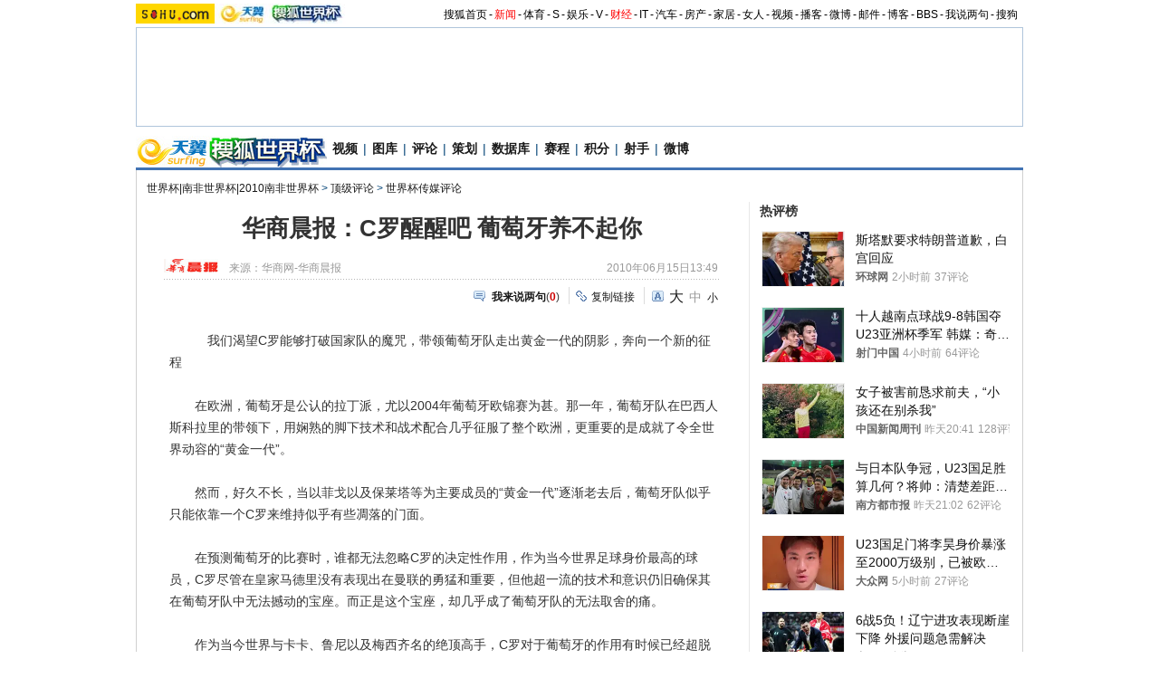

--- FILE ---
content_type: text/html
request_url: https://2010.sohu.com/20100615/n272821212.shtml
body_size: 25446
content:
<!DOCTYPE html PUBLIC "-//W3C//DTD XHTML 1.0 Transitional//EN"
	"https://www.w3.org/TR/xhtml1/DTD/xhtml1-transitional.dtd">




















<html>
<head>
<meta http-equiv="content-type" content="text/html; charset=gb2312" />
<meta name="description" content="华商晨报：C罗醒醒吧 葡萄牙养不起你">
<meta name="keywords" content="葡萄牙 醒醒吧">
<meta name="robots" content="all">
<meta http-equiv="X-UA-Compatible" content="IE=EmulateIE7" />
<title>华商晨报：C罗醒醒吧 葡萄牙养不起你-搜狐体育</title>
<script src="https://www.sohu.com/sohuflash_1.js" type="text/javascript"></script>
<script src="https://css.sohu.com/upload/global1.0.0.9.js" type="text/javascript"></script>
<link type="text/css" rel="stylesheet" href="https://css.sohu.com/upload/global1.3.css" />
<link type="text/css" rel="stylesheet" href="https://css.sohu.com/upload/article/09/module.css" />
<link type="text/css" rel="stylesheet" href="https://css.sohu.com/upload/article/09/style20100513.css" />
<link type="text/css" rel="stylesheet" href="https://css.sohu.com/upload/article/09/card_comment.css" />
<!-- style test-->
<link type="text/css" rel="stylesheet" href="https://css.sohu.com/upload/article/09/style20100513.css" />
<!-- style start-->

	<style>
#contentA,#contentC{background:url(https://news.sohu.com/upload/pagerevision20090916/bgy.gif) repeat-y}
#contentA .argue .btn span,.function .commentLink,.function .copylink,.function .fontSize,.function .editor,.lbgA,.lbgB,.rbgA,.rbgB,.lnowA,.rnowA{background:url(https://news.sohu.com/upload/pagerevision20090916/icon.gif) no-repeat}
#contentC{background-position:-980px 0}

.line{background:url(https://news.sohu.com/upload/pagerevision20090916/xx1.gif);height:1px;width:92%;margin:0 auto;overflow:hidden;clear:both;font-size:1px}
.lineA{background:#4273B3;height:3px;clear:both;font-size:1px;}
.bordA{border-top:2px #AFC5DB solid}
.bgA{background:#F4F4F4}
.bgB{background:#ECF1F6}

/* 今日重要新闻 */
#contentA .boxA{height:257px;overflow:hidden}

/* 网友关注排行 */
#contentA .boxB{height:301px;overflow:hidden}

/* 搜狐重点关注 */
#contentA .boxC{height:392px;overflow:hidden}
#contentA .boxC .list12 ul{clear:both;margin:12px auto 10px}
#contentA .boxC .look{margin:10px auto 0}
#contentA .boxC .look h3{height:21px;padding:0 12px;margin:0 auto 4px;}
#contentA .boxC .look h3 span{float:left;width:60px;height:16px;padding-top:5px;background:#8AA8C6;font-weight: bold;color:#FFF;line-height:14px}
#contentA .boxC .look p{padding-left:16px;text-align:left;line-height:24px}

.title{height:28px;padding:0 16px;border-bottom:2px #AFC5DB solid;background:#FFF;color:#333;line-height:28px;text-align:right}
.title span{float:left;font-weight: bold;font-size:14px}

/* 频道维护 */
#contentA .blockA{width:675px;margin:18px 0 0 auto;border:1px #E8E8E8 solid;border-left:0;border-right:0}
#contentA .blockA .l{width:284px;margin-left:30px}
#contentA .blockA .r{width:284px;margin-right:28px;padding-left:26px;border-left:1px #E8E8E8 solid;}
#contentA .blockA h2{height:24px;margin:14px auto 0;line-height:24px}
#contentA .blockA h2 span{font-size:14px}
#contentA .blockA .pt{margin:8px auto 0;color:#333;line-height:18px}
#contentA .blockA .pt div{margin-right:12px}
#contentA .blockA .pt h4{margin-bottom:6px;font-weight: bold;color:#004276}
#contentA .blockA .list12 ul{margin:20px auto 0}
#contentA .blockA .list12 .more{margin:0 auto 11px;padding-right:6px;line-height:24px}

/* 直播中心 */
.sportsTag ul,.sportsTag li,.sportsTag .libg,.turnPage span{background:url(https://news.sohu.com/upload/pagerevision20090916/sports_icon.gif) no-repeat}
.playCenter{height:178px;overflow:hidden}
.sportsTag{height:27px;margin:9px auto 0}
#contentA .sportsTag h2{float:left;width:72px;padding:0 0 0 11px;}
.sportsTag ul{float:right;width:210;padding-left:1px;background-position:0 0}
.sportsTag li{cursor:pointer;float:left;width:70px;height:27px;background-position:0 -30px;line-height:26px;color:#004176}
.sportsTag .libg{background-position:-80px -30px;color:#FFF;font-weight:bold}

.playCenter table{margin:10px auto 0;height:100px;overflow:hidden}
.playCenter td{line-height:24px;text-align:left}
.playCenter .trbg{background:#EAF1F8}
.playCenter .tc{text-align:center}
.playCenter .tjA{text-indent:6px}

.turnPage{height:20px;width:272px;margin:4px auto 0}
.turnPage .l{margin-top:5px;line-height:14px;text-align:left}
.turnPage span{width:17px;height:17px;float:left;display:block;margin:2px 10px 0}
.turnPage em{float:left;margin-top:4px}
.turnPage .tbgA{background-position:-160px -30px}
.turnPage .tbgB{background-position:-200px -30px}
.turnPage .bbgA{background-position:-180px -30px}
.turnPage .bbgB{background-position:-220px -30px}
.turnPage .tnowA{background-position:-240px -30px}
.turnPage .bnowA{background-position:-260px -30px}

/* 数据区 */
.sportsData{margin:0 auto 10px}
#contentA .sportsData .menuA h2{padding-right:0}
.sportsData .menuA li{padding:2px 2px 0}
.sportsData table{margin:5px auto 0;line-height:24px;text-align:left}
.sportsData th{color:#999;font-weight:normal}
.sportsData td em{float:left;width:14px;height:10px;border:1px #999 solid;font-family:'Arial';font-size:10px;text-align:center;line-height:10px}
.sportsData .tjA{text-indent:13px}
.sportsData .tjB{text-indent:8px}
.sportsData .tjC{text-indent:26px}
.sportsData .trbg{background:#EAF1F8}

/* 体育视频 */
.sportsVideo{height:293px;overflow:hidden}
#contentA .sportsVideo .pp li{position:relative}

/* 体育花絮 */
.sportsFeature{height:293px;overflow:hidden}
#contentA .sportsFeature .pp li{position:relative}

/* 排行 */
.snList li em{_margin-right:5px}

/* 标准头 */
#logo_nav{width:980px;background:#EFEBEF;height:22px;font-family:'Arial';margin:3px auto 4px}
#logo_nav ul{margin-right:5px;}
#logo_nav li{list-style:none;float:left;padding:0 2px 0 0;margin:5px auto 0 auto;line-height:14px;}
#logo_nav .end {padding-right:0}
#logo_nav .red a {color:#f00}
#logo_nav a {color:#000}
</style>


<script type="text/javascript">
var opening_ad = "";//片头广告
var ending_ad = "";//片尾广告
var pause_ad = "";//暂停广告
var so_logo_ad_delay="";
var so_title_ad_delay = "";	
var vp_size = 43;








	
//opening_ad = "[['https://images.sohu.com/bill/s2009/jinzhuxu/yiqi/benteng/b50/6004501117.flv',15,'https://sohu.ad-plus.cn/event.ng/Type=click&FlightID=200909&TargetID=sohu&Values=41554b52,d468d16d,ffa97295,99c6b321&AdID=97640','https://xls.go.sohu.com/200909/41554b52d468d16dffa9729599c6b321.php?2'],['https://data.vod.itc.cn/upload/20091110/6004501014.mp4',5,'https://goto.sogou.com/200906/36942b76d132880b2e0b0c7082505348.php','https://xls.go.sohu.com/200906/36942b76d132880b2e0b0c7082505348.php?5']]";
//
//ending_ad = "[['https://images.sohu.com/bill/s2010/liulin/xiandai/shouji/600450-2.mp4',15,'https://goto.sogou.com/200906/fb83f5ddbe22dc36185d2cb87fe2aae1.php','https://xls.go.sohu.com/200906/fb83f5ddbe22dc36185d2cb87fe2aae1.php?0'],,,,,]";

//vp_title_ad="https://images.sohu.com/bill/s2009/fenfenliu/wanglaoji/1024401106.swf";//全屏冠名广告，swf
//
//vp_logo_ad="https://images.sohu.com/bill/s2009/fenfenliu/xizhilang/5050a.swf|https://images.sohu.com/bill/s2009/fenfenliu/xizhilang/8080a.swf";//角标广告, swf，用 | 分隔的2个swf地址，第一个普屏状态，第二个全屏状态

//vp_pause_ad="https://images.sohu.com/bill/s2009/fenfenliu/xizhilang/350250zanting.swf";//暂停广告，swf

//vp_bar_ad="https://images.sohu.com/bill/s2009/fenfenliu/wanglaoji/310221109b.swf";//控制栏粉饰，swf


opening_ad=opening_ad.replace(/(^\s*)|(\s*$)/g, "");

opening_ad=opening_ad.replace(/\&/g, "^");

opening_ad=opening_ad.replace(/\[,+]/g, "");

opening_ad=opening_ad.replace(/([[\]]),+\1/g, "$1$1");

opening_ad=opening_ad.replace(/[\]],+[[]/g, "],[");


ending_ad=ending_ad.replace(/(^\s*)|(\s*$)/g, "");

ending_ad=ending_ad.replace(/\&/g, "^");

ending_ad=ending_ad.replace(/\[,+]/g, "");

ending_ad=ending_ad.replace(/([[\]]),+\1/g, "$1$1");

ending_ad=ending_ad.replace(/[\]],+[[]/g, "],[");

var so_pause_ad = "";
var so_bar_ad = "";
var so_logo_ad = "";
var so_bottom_ad = "";
var so_bottom_ad_delay = "";
var so_title_ad = "";

function adTrim(str){
    return str.replace(/(^\s*)|(\s*$)/g, "");
}

if (typeof vp_pause_ad != "undefined" && vp_pause_ad != "") 
    so_pause_ad = adTrim(vp_pause_ad);
if (typeof vp_bar_ad != "undefined" && vp_bar_ad != "") 
    so_bar_ad = adTrim(vp_bar_ad);
if (typeof vp_logo_ad != "undefined" && vp_logo_ad != "") 
    so_logo_ad = adTrim(vp_logo_ad);
if (typeof vp_size != "undefined") {
    if (vp_size == 169) {
        if (typeof vp_bottom_ad_169 != "undefined" && vp_bottom_ad_169 != "") {
            so_bottom_ad = adTrim(vp_bottom_ad_169);
        }
        so_width = 640;
        so_height = 360;
    } else {
        if (typeof vp_bottom_ad_43 != "undefined" && vp_bottom_ad_43 != "") 
            so_bottom_ad = adTrim(vp_bottom_ad_43);
    }
} else {
    if (typeof vp_bottom_ad_43 != "undefined" && vp_bottom_ad_43 != "") 
        so_bottom_ad = adTrim(vp_bottom_ad_43);
}
if (typeof vp_bottom_ad_delay != "undefined" && vp_bottom_ad_delay != "") 
    so_bottom_ad_delay = adTrim(vp_bottom_ad_delay);

if (typeof vp_title_ad != "undefined" && vp_title_ad != "") 
    so_title_ad = adTrim(vp_title_ad);
</script>

<script type="text/javascript">
//元素名称：m_n; tab_m_n
//count:交换的个数
function showDiv(m,n,count){
	for(var i=1;i<=count;i++){
	if (i==n){			
		getObject("li_"+m+"_"+i).className="libg";
		getObject("div_"+m+"_"+i).className="show";
	}else {
		getObject("li_"+m+"_"+i).className="";
		getObject("div_"+m+"_"+i).className="hidden";
		}
	}
}

function getObject(objectId) {
	if(document.getElementById && document.getElementById(objectId)) {
	// W3C DOM
	return document.getElementById(objectId);
	} else if (document.all && document.all(objectId)) {
	// MSIE 4 DOM
	return document.all(objectId);
	} else if (document.layers && document.layers[objectId]) {
	// NN 4 DOM.. note: this won't find nested layers
	return document.layers[objectId];
	} else {
	return false;
	}	
}

function showtab(m,n,count){
	for(var i=1;i<=count;i++){
		if (i==n){			
			$("td_"+m+"_"+i).className="libg";
			$("tab_"+m+"_"+i).className="show";
			}
		else {
			$("td_"+m+"_"+i).className="";
			$("tab_"+m+"_"+i).className="hidden";
			}
	}
}

//转换字号
function doZoom(size){
	if(size==12){
		$("contentText").style.fontSize = size + "px";
		$("fs12").style.display = "";
		$("fs14").style.display = "none";
		$("fs16").style.display = "none";
	}
	if(size==14){
		$("contentText").style.fontSize = size + "px";
		$("fs12").style.display = "none";
		$("fs14").style.display = "";
		$("fs16").style.display = "none";
	}
	if(size==16){
		$("contentText").style.fontSize = size + "px";
		$("fs12").style.display = "none";
		$("fs14").style.display = "none";
		$("fs16").style.display = "";
	}
}

function copyLink(){
	try {
		var cText =  document.location.toString();
		if (window.clipboardData) {
			window.clipboardData.setData("Text", cText);
			alert("复制完成!");
		} else if (window.netscape) {
			try {
				netscape.security.PrivilegeManager.enablePrivilege("UniversalXPConnect");
			} catch (e) {
				alert("您的浏览器设置为不允许复制！\n如果需要此操作，请在浏览器地址栏输入'about:config'并回车\n然后将'signed.applets.codebase_principal_support'设置为'true',再重试复制操作!");
				return false;
			}
			var clip = Components.classes['@mozilla.org/widget/clipboard;1'].createInstance(Components.interfaces.nsIClipboard);
			if (!clip) 
				return;
			var trans = Components.classes['@mozilla.org/widget/transferable;1'].createInstance(Components.interfaces.nsITransferable);
			if (!trans) {
				return;
			}
			trans.addDataFlavor('text/unicode');
			var str = new Object();
			var len = new Object();
			var str = Components.classes["@mozilla.org/supports-string;1"].createInstance(Components.interfaces.nsISupportsString);
			
			str.data = cText;
			trans.setTransferData("text/unicode", str, cText.length * 2);
			var clipid = Components.interfaces.nsIClipboard;
			if (!clip) 
				return false;
			clip.setData(trans, null, clipid.kGlobalClipboard);
			alert("复制完成!");
		}
	} catch (e) {
	}
};

//媒体来源
function media_span_url(id_media_span_url) {
    if(id_media_span_url) {
        id_media_span = $('media_span');
        if(!id_media_span.getElementsByTagName('a').length) {
            id_media_span.innerHTML = '<a href=\'' + id_media_span_url + '\' target=\'_blank\'>' + id_media_span.firstChild.nodeValue + '</a>';
        }
    }
}
//我说两句
function checkInput(){
	var author = $("author")
	var anonymous = $("anonymous")
	var content = $("ccontent");
	var title = $("comment.title");
	var debate = $("comment.debate");
	var spcontent = $("spcontent");
	var opcontent = $("opcontent");
	var errormsg = "";
	
	if ($("ppbannerC") && $("ppcardC")) {
		PassportSComent.parsePassportCookie();
		var userId = PassportSComent.cookie['userid'];
		if (!userId) {
		
			errormsg = "* 请登录后发言\n";
			if (document.loginformComment && document.loginformComment.pemail) document.loginformComment.pemail.focus();
		} else {
			document.commentForm.author.value = userId;
		}
	} else {
		if (!anonymous.checked && author.value == "") {
			errormsg = "* 请输入用户昵称，再提交\n";
			author.focus();
		}
		
		if (!anonymous.checked && author.value.length > 16) {
			errormsg = "* 昵称不能超过16个字符\n";
			author.focus();
		}
	}
	
	if (title && debate && debate.checked && spcontent && opcontent) {
		if (spcontent.value == "" || spcontent.value.match(/^\s*$/)) {
			errormsg = errormsg + "*正方内容不能为空\n";
			spcontent.focus();
		}
		if (opcontent.value == "" || opcontent.value.match(/^\s*$/)) {
			errormsg = errormsg + "*反方内容不能为空\n";
			opcontent.focus();
		}
		if (debate.checked && title.value != "") {
			content.value = spcontent.value + "PK" + opcontent.value;
		}
		if (content.value.length > 1500) {
			errormsg = errormsg + "* 内容不能超过1500个字符\n";
			content.focus();
		}
	} else {
		if (content.value.match(/^\s*$/)) {
			errormsg = errormsg + "* 内容不能为空\n";
			content.focus();
		}
		if (content.value.length > 1500) {
			errormsg = errormsg + "* 内容不能超过1500个字符\n";
			content.focus();
		}
	}
	
	if (title && debate) {
		if (debate.checked && (title.value == "" || title.value.match(/^\s*$/))) {
			errormsg = errormsg + "* 辩论话题的标题不能为空\n";
		}
		if (title.value.length > 24) {
			errormsg = errormsg + "* 标题不能超过24个字符\n";
			title.focus();
		}
	}
	if (errormsg) {
		alert(errormsg);
		return false;
	}
	
}

function switchAnonymous(){
	var author = $("author")
	var anonymous = $("anonymous")
	if (anonymous.checked) {
		author.value = "搜狐网友";
		anonymous.value = "true";
	} else {
		author.value = "";
		anonymous.value = "false";
		author.focus();
	}
}

function changeAuthor(){
	var author = $("author");
	var anonymous = $("anonymous");
	if (author.value != "搜狐网友") {
		anonymous.checked = false;
		anonymous.value = "false";
	} else {
		anonymous.checked = true;
		anonymous.value = "true";
	}
	
}

function switchDebate(){
	var title = $("comment.title")
	var debate = $("comment.debate")
	
	if (debate.checked) {
		title.value = "";
		debate.value = "true";
		title.disabled = false;
		
	} else {
		debate.value = "false";
		title.value = "输入标题可以设置以上内容成为辩论话题";
		title.disabled = true;
	}
}

function comment(){
	if ($('argueForm').style.display == '') {
		$('argueForm').style.display = 'none';
		$('replyForm').style.display = '';
	} else {
		$('argueForm').style.display = '';
		$('replyForm').style.display = 'none';
	}
	switchDebate();
}

var clickCount = 0;
var contentText = "您需要注册后才能参与话题讨论，并请文明上网，理性发言。注册成功后，您还可获得搜狐社区20积分。";
function clearCommentContent(oObject){
	clickCount++;
	if (clickCount == 1) {
		oObject.value = "";
	}
}

function checkCommentContent(oObject){
	if (clickCount == 0) alert("请先填写您的个人看法");
	else if (checkInput() != false) oObject.form.submit();
}
function creset(){
	if($("argueForm").style.display == "none"){
		$("ccontent").value = contentText;
	}else{
		$("comment.title").value = "";
		$("spcontent").value = "";
		$("opcontent").value = contentText;
	}
}

function printArticle()
{
	createScript("","https://js.sohu.com/library/jquery1.3.2.js",function(){
		jQuery.noConflict();
		createScript("","https://news.sohu.com/upload/20100413/prints_10.js",function(){printer.print()},"",{cache:true})
	},"",{cache:true})
}

function jumpUrl(x){
	var url = '', e = encodeURIComponent, s = screen, d = document, wd = 0, hg = 0, u = d.location;
	if(x=='t'){
		url ="https://t.sohu.com/third/post.jsp?link="+e(u.href)+"&title="+e(d.title);
		wd = 660;hg = 470;
	}else if(x=='bai'){
		url ="https://bai.sohu.com/share/blank/addbutton.do?link="+e(u.href)+"&title="+e(d.title);
		wd = 480;hg = 340;
	}else if(x=='douban'){
		url ="https://www.douban.com/recommend/?url="+e(u.href)+"&title="+e(d.title);
		wd = 460;hg = 340;
	}else if(x=='renren'){
		url ="https://share.renren.com/share/buttonshare?link="+e(u.href)+"&title="+e(d.title);
		wd = 590;hg = 340;
	}else if(x=='kaixin'){
		url ="https://www.kaixin001.com/repaste/share.php?rurl="+e(u.href)+"&rtitle="+e(d.title);
		wd = 540;hg = 360;
	}else if(x=='itb'){
		url ="https://tieba.baidu.com/i/sys/share?link="+e(u.href)+"&type=text&title="+e(d.title)+"&content="+e($('contentText').getElementsByTagName('p')[0].innerHTML.replace(/<[^>].*?>/g,'').substr(0,120)||'');
		wd = 626;hg = 436;
	}
	
	function a(){
		if (!window.open(url, 'sohushare', ['toolbar=0,status=0,resizable=1,width='+ wd +',height='+ hg +',left='+ (s.width - wd) / 2+ ',top='+ (s.height - hg) / 2]))
			u.href = [url].join('');
	}
	if (/Firefox/.test(navigator.userAgent)){
		setTimeout(a, 0);
	}else{
		a();
	}
}
</script>
<script  type='text/javascript'>
var sogou_is_brand = new Object();
sogou_is_brand["pid"]  = 'sohu__brand';
sogou_is_brand["charset"]   = 'gb2312';
sogou_is_brand["sohuurl"] = document.location.href;
</script>


<link rel="stylesheet" type="text/css" href="https://sports.sohu.com/upload/worldcup20100512/WCUP_last.css"/>

<style>
#Wcup_nav{height:33px;}
#contentA{background:url(https://i3.itc.cn/20100616/779_d9062abc_7ed5_4725_a82d_677d730f44cc_0.gif);}
#contentA .right h2 a{background:url()}
#Wcup_nav{display:none;}

#chLogo .left{width:660px;font-size:14px}
#chLogo .right{width:315px;}

#contentA .right .R05 .pt p{text-align:left;line-height:22px;}
#contentA .right .R05 .pt div {line-height:22px; text-align:center;font-weight:bold;}
#contentA .right h2 a {line-height:15px;}
img.CImgs{padding:5px;border:#ccc 1px solid;}
.CTexts{font-size:18px;line-height:35px;font-weight:bold;background:#f3f3f3;color:#00f;}
.CTexts a{color:#00f;}
.schedules .title li.on a{color:#fff}
</style>
</head>

<body>
<!--标准头st/-->
   <div class="area" id="indexNav">
	<div collection="Y">
    <a href="https://www.sohu.com/" target="_blank"><img src="https://images.sohu.com/uiue/sohu_logo/2005/sohu_logo2.gif" width="87" height="22" alt="搜狐网站" border="0" class="left" /></a><a href="https://2010.sohu.com/" target="_blank"><img src="https://i1.itc.cn/20100623/5ae_e3124238_7b6b_4d16_9601_a52c0f0ac7cf_0.jpg" width="146" height="22" alt="搜狐网站" border="0" class="left" /></a>
	</div>
	<ul class="right">
	<li><a href="https://www.sohu.com/">搜狐首页</a></li><li>-</li>
	<li class="red"><a href="https://news.sohu.com/">新闻</a></li><li>-</li>
	<li><a href="https://sports.sohu.com/">体育</a></li><li>-</li>
	<li><a href="https://s.sohu.com/">S</a></li><li>-</li>
	<li><a href="https://yule.sohu.com/">娱乐</a></li><li>-</li>
	<li><a href="https://tv.sohu.com/yule/">V</a></li><li>-</li>
	<li class="red"><a href="https://business.sohu.com/">财经</a></li><li>-</li>
	<li><a href="https://it.sohu.com/">IT</a></li><li>-</li>
	<li><a href="https://auto.sohu.com/">汽车</a></li><li>-</li>
	<li><a href="https://house.focus.cn/">房产</a></li><li>-</li>
	<li><a href="https://home.sohu.com/">家居</a></li><li>-</li>
	<li><a href="https://women.sohu.com/">女人</a></li><li>-</li>
	<li><a href="https://tv.sohu.com/">视频</a></li><li>-</li>
	<li><a href="https://my.tv.sohu.com/">播客</a></li><li>-</li>
	<li><a href="https://t.sohu.com/">微博</a></li><li>-</li>
	<li><a href="https://login.mail.sohu.com/">邮件</a></li><li>-</li>
	<li><a href="https://blog.sohu.com/">博客</a></li><li>-</li>
	<li><a href="https://club.sohu.com/">BBS</a></li><li>-</li>
	<li><a href="https://comment2.news.sohu.com/">我说两句</a></li><li>-</li>
	<li class="end"><a href="https://www.sogou.com/">搜狗</a></li>
</ul>
</div>
<!--标准头end/-->

<!-- 20100413 新增 start -->

	
		<!-- 翻牌广告 st -->
		<div id="turnAD" class="area">
			<div class="left"><SOHUADCODE><iframe width=142 height=80 marginwidth=0 marginheight=0 hspace=0 vspace=0 frameborder=0 scrolling=no bordercolor=#000000 src=https://news.sohu.com/upload/cs/cswb002/sports-left/left.html></iframe></SOHUADCODE></div>
			<div class="center"><SOHUADCODE><div class=TurnAD544><div id=TurnAD544 width=590 height=95></div>
 <script type=text/javascript>
try{
var TurnAD544=new Cookie(document,"TurnAD544",24);
TurnAD544.load();
TurnAD544.visit=(TurnAD544.visit==null)?parseInt(Math.random()*4+1):TurnAD544.visit;
if(TurnAD544.visit!=0)var intTurnAD544=TurnAD544.visit;
TurnAD544.visit++;
TurnAD544.visit=(TurnAD544.visit>4)?1:TurnAD544.visit;
TurnAD544.store();
function showTurnAD544(basenum){
if (basenum==1){
var sohuFlash2 = new sohuFlash("https://images.sohu.com/bill/s2010/MKT/03sogou/590950612.swf", "_bflexO", "590", "95", "7");
sohuFlash2.addParam("quality", "high");
sohuFlash2.addParam("wmode", "Opaque");
sohuFlash2.addVariable("clickthru"," ");
sohuFlash2.write("TurnAD544");}
else if(basenum==2){
var sohuFlash2 = new sohuFlash("https://images.sohu.com/bill/s2010/MKT/03sogou/590950612.swf", "_bflexO", "590", "95", "7");
sohuFlash2.addParam("quality", "high");
sohuFlash2.addParam("wmode", "Opaque");
sohuFlash2.addVariable("clickthru"," ");
sohuFlash2.write("TurnAD544");}
else if(basenum==3){
var sohuFlash2 = new sohuFlash("https://images.sohu.com/bill/s2010/MKT/03sogou/590950612.swf", "_bflexO", "590", "95", "7");
sohuFlash2.addParam("quality", "high");
sohuFlash2.addParam("wmode", "Opaque");
sohuFlash2.addVariable("clickthru"," ");
sohuFlash2.write("TurnAD544");}
else{
var sohuFlash2 = new sohuFlash("https://images.sohu.com/bill/s2010/MKT/03sogou/590950612.swf", "_bflexO", "590", "95", "7");
sohuFlash2.addParam("quality", "high");
sohuFlash2.addParam("wmode", "Opaque");
sohuFlash2.addVariable("clickthru"," ");
sohuFlash2.write("TurnAD544");}
}
showTurnAD544(intTurnAD544);
}catch(e){}
</script>
</div></SOHUADCODE></div>
			<div class="right"><SOHUADCODE><iframe width=142 height=80 marginwidth=0 marginheight=0 hspace=0 vspace=0 frameborder=0 scrolling=no bordercolor=#000000 src=https://news.sohu.com/upload/cs/cswb002/sports-right/right.html></iframe></SOHUADCODE></div>
		</div>
		<!-- 翻牌广告 end -->
	

<!-- 20100413 新增 end -->
<div id="Wcup_nav" class="area">
<ul class=nav_01 collection="Y">
<li class=back><a href="https://2010.sohu.com/" target=_blank>返回首页</a></li>

<li><a href="https://2010.sohu.com/2010worldcuproll/" target=_blank>滚动</a></li>

<li>|</li>

<li><a href="https://2010.sohu.com/southafrica-sohu/" target=_blank>搜狐直击</a></li>

<li>|</li>

<li><a href="https://s.2010.sohu.com/" target=_blank>视频</a></li>

<li>|</li>

<li><a href="https://2010.sohu.com/2010photo/" target=_blank>图片</a></li>

<li>|</li>

<li><a href="https://2010.sohu.com/2010pinglun/" target=_blank>评论</a></li>

<li>|</li>



<li><a href="https://2010.sohu.com/201032teams/" target=_blank>32强</a></li>

<li>|</li>



<li><a class="" href="https://2010.sohu.com/2010huaxu/" target=_blank>花絮</a></li>

<li>|</li>

<li><a class="" href="https://data.2010.sohu.com/" target=_blank>数据库</a></li>

<li>|</li>

<li><a class="" href="https://data.2010.sohu.com/schedule/schedule.php?mode=group" target=_blank>赛程</a></li>

<li>|</li>

<li><a href="https://club.2010.sohu.com/" target=_blank>社区</a></li>

<li>|</li>


<li><a class="" href="https://2010.sohu.com/2010lottery/" target=_blank>赔率</a></li>

<li>|</li>

<li><a class="" href="https://jingcai.2010.sohu.com/" target=_blank>竞猜</a></li>

<li>|</li>

<li><a class="" href="https://2010.sohu.com/s2010/yipaihuyan/" target=_blank>一派狐言</a></li>

<li>|</li>

<li><a class="" href="https://mi.sohu.com/" target=_blank>我是体育迷</a></li>

</ul>
</div>
<!-- 频道logo st -->
<div id="chLogo" class="area">
	<div class="left">
		
		<div collection="Y">
			<img src="https://i3.itc.cn/20100623/5ae_bac67be9_36a4_4cef_a558_ced4d3715d0b_0.jpg" alt="" /><a href="https://2010.sohu.com" target="_blank"><img src="https://i2.itc.cn/20100623/5ae_223dff29_aba1_4cc7_b2a5_1bed386cfda0_0.jpg" alt="" /></a>
		</div>
		
		
		
		<div collection="Y">
           <a href="https://s.2010.sohu.com/" target="_blank">视频</a>|<a href="https://2010.sohu.com/2010photo/" target="_blank">图库</a>|<a href="https://2010.sohu.com/2010pinglun/" target="_blank">评论</a>|<a href="https://2010.sohu.com/worldcupcehua/index.shtml" target="_blank">策划</a>|<a href="https://data.2010.sohu.com" target="_blank">数据库</a>|<a href="https://data.2010.sohu.com/schedule/schedule.php?mode=group" target="_blank">赛程</a>|<a href="https://data.2010.sohu.com/rank/data_rank_team.php?sort=group_standing" target="_blank">积分</a>|<a href="https://2010.sohu.com/2010sheshou/" target="_blank">射手</a>|<a href="https://t.sohu.com/2010" target="_blank">微博</a>
		</div>
		
	</div>
	<div class="right" collection="Y">
		 
	</div>
</div>
<!-- 频道logo end -->

<div class="lineA area"></div>

<!-- 当前位置 st -->
<div id="location" class="area" collection="Y">
	<a href=https://2010.sohu.com/>世界杯|南非世界杯|2010南非世界杯</a> &gt; <a href=https://2010.sohu.com/2010pinglun/>顶级评论</a> &gt; <a href=https://2010.sohu.com/s2010/worldcupchuanmei/>世界杯传媒评论</a>
</div>
<!-- 当前位置 end -->

<div id="contentA" class="area">
	<div class="left">
<SOHUADCODE>
</SOHUADCODE>
		<h1>华商晨报：C罗醒醒吧 葡萄牙养不起你</h1>
		
		<!-- 来源 时间 st -->
		<div class="sourceTime" collection="Y">
			<div class="l">
			
				<a href=https://www.hsw.cn target=_blank><img src=https://photocdn.sohu.com/20061229/Img247331044.gif height="15px"/></a>
				来源：<span id="media_span">华商网-华商晨报</span>
				
			
			</div>
			<div class="r">2010年06月15日13:49</div>
		</div>
		<!-- 来源 时间 end -->
		<div class="line"></div>
		
		<!-- 功能 st -->
		<div class="function clear">
			<div class="l"><SOHUADCODE></SOHUADCODE></div>
			<div class="r" collection="Y">
				<div class="commentLink"><a href="https://comment2.news.sohu.com/n272821212.html" target="_blank"><strong>我来说两句</strong></a>(<span id="commA">0</span>)</div>
				<div class="copylink"><a href="javascript:void(0)" onclick="copyLink()">复制链接</a></div>
				<div class="fontSize" id="fs12" style="display:none"><a href="javascript:doZoom(16)" class="fs16">大</a><a href="javascript:doZoom(14)" class="fs14">中</a><span>小</span></div>
				<div class="fontSize" id="fs14"><a href="javascript:doZoom(16)" class="fs16">大</a><span class="fs14">中</span><a href="javascript:doZoom(12)">小</a></div>
				<div class="fontSize" id="fs16" style="display:none"><span class="fs16">大</span><a href="javascript:doZoom(14)" class="fs14">中</a><a href="javascript:doZoom(12)">小</a></div>
			</div>
		</div>
		<!-- 功能 end -->
		
		<!-- 正文 st -->
		<div class="text clear" id="contentText" collection="Y">
			
			
			<P>　　　我们渴望C罗能够打破国家队的魔咒，带领葡萄牙队走出黄金一代的阴影，奔向一个新的征程</P>
<P>　　在欧洲，葡萄牙是公认的拉丁派，尤以2004年葡萄牙欧锦赛为甚。那一年，葡萄牙队在巴西人斯科拉里的带领下，用娴熟的脚下技术和战术配合几乎征服了整个欧洲，更重要的是成就了令全世界动容的“黄金一代”。</P>
<P>　　然而，好久不长，当以菲戈以及保莱塔等为主要成员的“黄金一代”逐渐老去后，葡萄牙队似乎只能依靠一个C罗来维持似乎有些凋落的门面。</P>
<P>　　在预测葡萄牙的比赛时，谁都无法忽略C罗的决定性作用，作为当今世界足球身价最高的球员，C罗尽管在皇家马德里没有表现出在曼联的勇猛和重要，但他超一流的技术和意识仍旧确保其在葡萄牙队中无法撼动的宝座。而正是这个宝座，却几乎成了葡萄牙队的无法取舍的痛。</P>
<P>　　作为当今世界与卡卡、鲁尼以及梅西齐名的绝顶高手，C罗对于葡萄牙的作用有时候已经超脱了比赛本身。</P>
<P>　　在一个渴望球星的时代里，C罗能够给葡萄牙足球带来的关注度，是无法用进球来衡量的，这是C罗的价值所在。可是，包括很多专家以及球迷，始终无法理解，为什么在俱乐部风光无限的C罗，一回到国家队顿时就哑火，这难道是葡萄牙队跟C罗命中相克？要知道，在世界杯预选赛上，C罗竟然一球未进。纵然是再大的腕，无法在足球场上证明自己的价值，终究还是会被质疑的，这种竞争是足球世界的特色，很现实，也很无奈。</P>
<P>　　与科特迪瓦的比赛，几乎可以看成是C罗证明自身价值的最佳舞台，或者也可以说是一种自救，因为，C罗已经没有选择。</P>
<P>　　科特迪瓦的当家球星是如今在切尔西效力的德罗巴，这名外号“魔兽”的巨星，不但在俱乐部带领切尔西夺得英超联赛的冠军，而且还带领科特迪瓦队在世界杯预选赛中一路过关斩将，杀入南非世界杯。科特迪瓦足球的崛起令人吃惊，就连英格兰的主教练卡佩罗都表示“除了传统强队外，科特迪瓦队最值得关注”，而其中德罗巴在这种预测中所发挥的作用是不言而喻。</P>
<P>　　所谓：人比人得死，货比货得扔。C罗是大腕，德罗巴也不小，同样是球星，同样是球队的灵魂人物，德罗巴可以带领国家队不断前进，而C罗却像葡萄牙国家队供养的一个花瓶一样，在国家队时中看不中用，回到俱乐部顿时中看又中用。纵然是整个葡萄牙都能够理解C罗的状态不佳，支持他、力挺他，估计他也无法接受自己的“无能”。毕竟，到这个份上，巨星们踢的已经不仅仅是球，还有尊严、荣誉等等。</P>
<P>　　我们渴望C罗能够打破国家队的魔咒，带领葡萄牙队走出黄金一代的阴影，奔向一个新的征程。毕竟，人们还等着盼着葡萄牙能够跟巴西在世界杯上来个真刀真枪的较量，比一比到底是欧洲的拉丁派更强，还是原汁原味的南美拉丁鼻祖更有韵味。但是这一切的期望和等待，或许都需要取决于C罗何时能够将国家队当成俱乐部来对待。</P>
<P>　　</P><div class="editer" style="text-align:right">(责任编辑：王昊铎)</div>
			
			

			
		</div>
		<!-- 正文 end -->


<SOHUADCODE>
</SOHUADCODE>

		
		
		
		<!-- 表情 st -->
		<div collection="Y">
			<div id="MOOD_Face" class="textFace clear"></div>

<script src="https://comment.news.sohu.com/upload/mood20100518/mood.js" type="text/javascript"></script>

<script type="text/javascript">

         MOOD.init({

                   topicId:263720779,//新闻ID-同新闻最终页模板

                   domain:'sports',//频道标示-同新闻最终页模板

                   showFace:'MOOD_Face',

                   cssFile:'https://comment.news.sohu.com/upload/mood_worldcup/face.css',//专用于世界杯的样式文件

                   theme:['https://comment.news.sohu.com/upload/mood_worldcup/images/w01.gif|顶','https://comment.news.sohu.com/upload/mood_worldcup/images/w02.gif|加油','https://comment.news.sohu.com/upload/mood_worldcup/images/w03.gif|撒花','https://comment.news.sohu.com/upload/mood_worldcup/images/w04.gif|难过','https://comment.news.sohu.com/upload/mood_worldcup/images/w05.gif|鄙视','https://comment.news.sohu.com/upload/mood_worldcup/images/w06.gif|臭鸡蛋'],//专用于世界杯的表情图片

                   close:false//是否关闭top5新闻-同新闻最终页模板

         })

</script>		</div>
		<!-- 表情 end -->
		
		
		
		<!-- 转发 st -->
		
		<div collection="Y">
			<div class="turnCard clear" id="turnCard">
			<ul id="turnCardB">
				<li class="moreA" id="tcmA"><a href="javascript:void(0)" onclick="turnCard()">更多</a></li>
				<li class="moreB" id="tcmB" style="display:none"><a href="javascript:void(0)" onclick="turnCard()" title="收起">收起</a></li>
			</ul>
			<ul id="turnCardC">
				<li class="kxw"><a href="javascript:void(0)" onclick="jumpUrl('kaixin')">开心网</a></li>
				<li class="db"><a href="javascript:void(0)" onclick="jumpUrl('douban')">豆瓣</a></li>
			</ul>
			<ul id="turnCardA">
				<li class="tC"><strong>转发至：</strong></li>
								<li class="bsh"><a href="javascript:void(0)" onclick="jumpUrl('bai')">白社会</a></li>
			</ul>
			<script type="text/javascript">
			if(sohu.turnSW == false){
				$("turnCard").style.display = "none";
			}
			
			var turnCard = function(){
				if($('turnCardC').clientWidth == 0){
					showWD('turnCardC');
					$('tcmA').style.display = "none";
					$('tcmB').style.display = "";
				}else {
					hidWD('turnCardC');
					$('tcmA').style.display = "";
					$('tcmB').style.display = "none";
				}
			}
			var showWD = function(v){
				if ($(v).style.width != "210px") {
					$(v).style.width = parseInt($(v).clientWidth) + 10 + "px";
					cart = window.setTimeout("showWD(\'" + v + "\')", 10);
				}
			}
			var hidWD = function(v){
				if ($(v).style.width != "0px") {
					$(v).style.width = parseInt($(v).clientWidth) - 10 + "px";
					cart = window.setTimeout("hidWD(\'" + v + "\')", 10);
				}
			}
			</script>
		</div>
		</div>
		
		<!-- 转发 end -->
		
		<!-- 我来说两句 st -->
		<div collection="Y">
			<div class="reMark clear">
				<div id="CMT_showList"></div>
				<div id="CMT_wrapper"></div>
			</div>
			<script src="https://js.sohu.com/passport/pp18030_25.js" type="text/javascript"></script>
			<script src="https://comment.news.sohu.com/upload/cmtlist20100519/news_comment_list.js" type="text/javascript"></script>
			<script type="text/javascript">
			if(isLJClose)
				isLJClose=true;
			else
				var isLJClose=false;
			CMT.init({
			topicId:272821212,
			domain:'sports',
			showForm:'CMT_wrapper',//0|'divId'
			showList:'CMT_showList',//0|'divId'
			close:isLJClose
			})
			</script>
		</div>
		<!-- 我来说两句 end -->
		
		<!-- 功能 st -->
		<div class="function clear">
			<div class="r" collection="Y">
				<div class="commentLink"><a href="https://comment2.news.sohu.com/n272821212.html" target="_blank"><strong>我来说两句</strong></a>(<span id="commB">0</span>)</div>
				<div class="copylink"><a href="javascript:void(0)" onclick="copyLink()">复制链接</a></div>
			</div>
		</div>
		<!-- 功能 end -->
		
		<!--我信我选st-->
		<SOHUADCODE></SOHUADCODE>
		<!--我信我选end-->
		
		<div class="blank8"></div>
		<div class="line"></div>
		
		<!-- 白社会新闻列表 st -->
		<div collection="Y">
		<div class="baiList clear">
			<div class="list14">
				<ul>
					<li><a href="https://t.sohu.com/huati/7803?srcid=2005300001" target="_blank"> 二月二抬头龙见喜</a></li>
					<li><a 
href="https://t.sohu.com/live/2960?srcid=2005300003" target="_blank">直击归真堂养熊基地开放日</a></li>
				</ul>
			</div>
		</div>
<div class="line"></div>
		</div>
		<!-- 白社会新闻列表 end -->
		
		<!-- 搜狗搜索 st -->
		<div collection="Y">
		<div class="sogouSearch clear">
			<div class="l"><a href="https://www.sogou.com/" target="_blank"><img src="https://news.sohu.com/upload/pagerevision20090916/pic03.gif" width="95" height="26" alt="" /></a>上网从搜狗开始</div>
			<div class="r">
				<form action="https://news.sogou.com/news" method="get" target="_blank" id="searchform" name="searchform" onsubmit="return CheckKeyWord();" autocomplete="off"> 
				<input type="radio" name="t" id="sogou_web" value="web" onclick="CheckFormAction('web');" />网页&nbsp;&nbsp;<input type="radio" name="t" id="t" value="news" checked onclick="CheckFormAction('news');" />新闻<input type="text" class="tx" name="query" id="query" value="请输入关键词" onfocus="this.style.color='#000';if (this.value=='请输入关键词') this.value='';" onblur="CheckColor();" style="color:#ccc" /><input type="hidden" name="p" id="p" value="02240101" class="inputB" /><input type="submit" class="btn" value="搜　索" /></form></div>
</div>
<script type="text/javascript">
function CheckKeyWord(){
	var sf = document.searchform;
	with(sf){
  if (query.value == "请输入关键词") {
		query.value = "";
		setTimeout("query.value='请输入关键词'", 1000);
	}
 }
	return true;
}

// 改变提交的查询动作
function CheckFormAction(v){
	var sf = document.searchform;
	with(sf){
  if (v=='web') {
		action = "https://www.sogou.com/web";
    p.value = "02240100";				
	} else {
		p.value = "02240101";
		action = "https://news.sogou.com/news";
	}
 }
	return true;
}

//改变输入框颜色
function CheckColor(){
	var query = document.searchform.query;
	if (query.value == "请输入关键词" || query.value == "搜狗搜索，请输入关键词") {
		query.style.color = "#ccc";
	}
}
</script>
		</div>
		<!-- 搜狗搜索 end -->
		
		<!-- 相关新闻 st -->
		<div class="muNew clear">
			<div class="l" collection="Y">
				<h2><span>相关新闻</span></h2>
				<div class="list14">
					

			 <ul> 		<li><span>10-06-15</span>·<a href="https://sports.sohu.com/20100615/n272813377.shtml" onclick="return sogouRelateNews(this);" len="10"  ind="1" target="_blank">老鬼:五星巴西有望取得大胜 葡萄牙队有望反弹</a></li>
								<li><span>10-06-14</span>·<a href="https://2010.sohu.com/20100614/n272808910.shtml" onclick="return sogouRelateNews(this);" len="10"  ind="2" target="_blank">幻灯:葡萄牙队备战世界杯首战 C罗轻松笑翻天(图)</a></li>
								<li><span>10-06-14</span>·<a href="https://news.sohu.com/20100614/n272788984.shtml" onclick="return sogouRelateNews(this);" len="10"  ind="3" target="_blank">[组图]葡萄牙队继续备战C罗轻松面对媒体</a></li>
								<li><span>10-06-13</span>·<a href="https://2010.sohu.com/20100613/n272765386.shtml" onclick="return sogouRelateNews(this);" len="10"  ind="4" target="_blank">图雷"剑指"葡萄牙队 扬言要给对手造成大麻烦</a></li>
								<li><span>10-06-12</span>·<a href="https://2010.sohu.com/20100612/n272742909.shtml" onclick="return sogouRelateNews(this);" len="10"  ind="5" target="_blank">德罗巴火速归队参加训练 极有可能出战葡萄牙队</a></li>
								<li><span>10-06-12</span>·<a href="https://2010.sohu.com/20100612/n272742543.shtml" onclick="return sogouRelateNews(this);" len="10"  ind="6" target="_blank">葡萄牙队拜会曼德拉 C罗向91岁老人赠91号球衣</a></li>
								<li><span>10-06-11</span>·<a href="https://news.sohu.com/20100611/n272721197.shtml" onclick="return sogouRelateNews(this);" len="10"  ind="7" target="_blank">[组图]葡萄牙队训练备战世界杯之余拜访曼德拉</a></li>
								<li><span>10-06-10</span>·<a href="https://2010.sohu.com/20100610/n272702647.shtml" onclick="return sogouRelateNews(this);" len="10"  ind="8" target="_blank">热身赛葡萄牙队3-0胜莫桑比克 C罗状态渐入佳境</a></li>
								<li><span>10-06-10</span>·<a href="https://2010.sohu.com/20100610/n272696487.shtml" onclick="return sogouRelateNews(this);" len="10"  ind="9" target="_blank">探秘葡萄牙队训练营 C罗不在场佩佩成为人气王</a></li>
								<li><span>10-06-10</span>·<a href="https://2010.sohu.com/20100610/n272695433.shtml" onclick="return sogouRelateNews(this);" len="10"  ind="10" target="_blank">幻灯:葡萄牙队游览动物园 贝托"挑逗"小狮子(图)</a></li>
		 </ul> 	

					
					<div class="more"><a href="https://news.sogou.com/news?query=葡萄牙 醒醒吧&pid=31023101&md=listTopics&name=&mode=0&sort=0" target="_blank" onclick="return sogouRelateNews(this)";>更多关于 <strong>葡萄牙 醒醒吧</strong> 的新闻&gt;&gt;</a> </div>
					
				</div>
			</div>
			<div class="r" collection="Y">
				<h2><span>相关推荐</span></h2>
				<div class="list14">
					<ul>
						
	<li><a href="https://www.sogou.com/web?query=葡萄牙视频&p=31210100&fhintidx=0" onclick="return sogouRelateWeb(this);" target="_blank" len="10" ind="1">葡萄牙的高清视频</a></li>
	<li><a href="https://www.sogou.com/web?query=科特迪瓦vs葡萄牙&p=31210100&fhintidx=1" onclick="return sogouRelateWeb(this);" target="_blank" len="10" ind="2">科特迪瓦vs葡萄牙</a></li>
	<li><a href="https://www.sogou.com/web?query=醒醒吧+女人读后感&p=31021106&fhintidx=2" onclick="return sogouRelateWeb(this);" target="_blank" len="10" ind="3">醒醒吧 女人读后感</a></li>
	<li><a href="https://www.sogou.com/web?query=葡萄牙签证&p=31210100&fhintidx=3" onclick="return sogouRelateWeb(this);" target="_blank" len="10" ind="4">葡萄牙签证</a></li>
	<li><a href="https://www.sogou.com/web?query=葡萄牙vs巴西&p=31210100&fhintidx=4" onclick="return sogouRelateWeb(this);" target="_blank" len="10" ind="5">葡萄牙vs巴西</a></li>
	<li><a href="https://www.sogou.com/web?query=葡萄牙插头&p=31210100&fhintidx=5" onclick="return sogouRelateWeb(this);" target="_blank" len="10" ind="6">葡萄牙插头</a></li>
	<li><a href="https://www.sogou.com/web?query=德罗巴+科特迪瓦&p=31021106&fhintidx=6" onclick="return sogouRelateWeb(this);" target="_blank" len="10" ind="7">德罗巴 科特迪瓦</a></li>
	<li><a href="https://www.sogou.com/web?query=葡萄牙灵异事件&p=31021106&fhintidx=7" onclick="return sogouRelateWeb(this);" target="_blank" len="10" ind="8">葡萄牙灵异事件</a></li>
	<li><a href="https://www.sogou.com/web?query=葡萄牙旅游&p=31021106&fhintidx=8" onclick="return sogouRelateWeb(this);" target="_blank" len="10" ind="9">葡萄牙旅游</a></li>
	<li><a href="https://www.sogou.com/web?query=葡萄牙国家队名单&p=31021106&fhintidx=9" onclick="return sogouRelateWeb(this);" target="_blank" len="10" ind="10">葡萄牙国家队名单</a></li>

					</ul>
				</div>
			</div>
		</div>
		<!-- 相关新闻 end -->
		<div class="line"></div>
		
		<!-- 视频新闻 st -->
		<div class="videoNew clear" id="videoNews" style="display:none" collection="Y">
			<div class="tt">
				<div class="l">相关视频新闻</div>
				<div class="r" id="videoNewsP"></div>
			</div>
			<script>var newsvideocount = 10;</script>
<div class="pp">
<ul>
	<li><a href="https://tv.sohu.com/20100222/n270367158.shtml" title="葡萄牙洪灾致死42人 旅游业遭受重创" onclick="return sogouRelateVideoNews(this);"  len="10" ind="1" target="_blank"><img src="https://photocdn.sohu.com/20100222/2c1d425a-544e-4f33-b4df-6c872a331076S.jpg" width="125" height="94" alt="" /></a><span><a href="https://tv.sohu.com/20100222/n270367158.shtml" onclick="return sogouRelateVideoNews(this);"  len="10" ind="1"  title="葡萄牙洪灾致死42人 旅游业遭受重创" target="_blank">葡萄牙洪灾致死42人 旅游业遭受重创</a></span><em class="floor"><a href="https://tv.sohu.com/20100222/n270367158.shtml" onclick="return sogouRelateVideoNews(this);"  len="10" ind="1"  title="葡萄牙洪灾致死42人 旅游业遭受重创" target="_blank"></a></em></li>
	<li><a href="https://tv.sohu.com/20100222/n270361467.shtml" title="葡萄牙马德拉岛遭遇17年来最严重暴雨" onclick="return sogouRelateVideoNews(this);"  len="10" ind="2" target="_blank"><img src="https://photocdn.sohu.com/20100222/cc2261ee-ad09-41f1-847c-bef429b1b1bbS.jpg" width="125" height="94" alt="" /></a><span><a href="https://tv.sohu.com/20100222/n270361467.shtml" onclick="return sogouRelateVideoNews(this);"  len="10" ind="2"  title="葡萄牙马德拉岛遭遇17年来最严重暴雨" target="_blank">葡萄牙马德拉岛遭遇17年来最严重暴雨</a></span><em class="floor"><a href="https://tv.sohu.com/20100222/n270361467.shtml" onclick="return sogouRelateVideoNews(this);"  len="10" ind="2"  title="葡萄牙马德拉岛遭遇17年来最严重暴雨" target="_blank"></a></em></li>
	<li><a href="https://tv.sohu.com/20100222/n270354515.shtml" title="暴风雨袭击葡萄牙旅游胜地 32人死亡" onclick="return sogouRelateVideoNews(this);"  len="10" ind="3" target="_blank"><img src="https://photocdn.sohu.com/20100222/982aa759-ef5c-47a8-b095-3a0479b8e704S.jpg" width="125" height="94" alt="" /></a><span><a href="https://tv.sohu.com/20100222/n270354515.shtml" onclick="return sogouRelateVideoNews(this);"  len="10" ind="3"  title="暴风雨袭击葡萄牙旅游胜地 32人死亡" target="_blank">暴风雨袭击葡萄牙旅游胜地 32人死亡</a></span><em class="floor"><a href="https://tv.sohu.com/20100222/n270354515.shtml" onclick="return sogouRelateVideoNews(this);"  len="10" ind="3"  title="暴风雨袭击葡萄牙旅游胜地 32人死亡" target="_blank"></a></em></li>
	<li class="end" ><a href="https://tv.sohu.com/20100112/n269516504.shtml" title="4名"埃塔"嫌犯在法国和葡萄牙被捕" onclick="return sogouRelateVideoNews(this);"  len="10" ind="4" target="_blank"><img src="https://photocdn.sohu.com/20100112/227f2603-27de-40d2-94e1-2f4c664d7e8aS.jpg" width="125" height="94" alt="" /></a><span><a href="https://tv.sohu.com/20100112/n269516504.shtml" onclick="return sogouRelateVideoNews(this);"  len="10" ind="4"  title="4名"埃塔"嫌犯在法国和葡萄牙被捕" target="_blank">4名"埃塔"嫌犯在法国和葡萄牙被捕</a></span><em class="floor"><a href="https://tv.sohu.com/20100112/n269516504.shtml" onclick="return sogouRelateVideoNews(this);"  len="10" ind="4"  title="4名"埃塔"嫌犯在法国和葡萄牙被捕" target="_blank"></a></em></li>
</ul>
</div>


		</div>
		<script type="text/javascript">
        var vnlist = function(r1, r2){
			try {
				var s = 0, jsonData, jsonLength = 0, jsonList = "";
				jsonData = eval(r2);
				jsonList = jsonData.newsVideoList
				var buffer = new stringBuffer();
				var vpage = (Math.ceil(newsvideocount / 4));
				var lbg = r1 > 0 ? "lbgB" : "lbgA";
				var rbg = vpage > (r1 + 1) ? "rbgB" : "rbgA";
				
				var vup = r1 > 0 ? 'onmouseover="this.className=\'lnowA\'" onmouseout="this.className=\'lbgB\'" onclick="vpg(' + (r1 - 1) + ')" style="cursor:pointer;"' : '';
				var vdp = vpage > (r1 + 1) ? 'onmouseover="this.className=\'rnowA\'" onmouseout="this.className=\'rbgB\'" onclick="vpg(' + (r1 + 1) + ')" style="cursor:pointer;"' : '';
				
				jsonLength = jsonList.length;
				jsonLength = jsonLength - (r1 * 4) > 4 ? 4 : jsonLength - (r1 * 4);
				
				buffer.append('<div class="tt"><div class="l">相关视频新闻</div><div class="r"><span class="' + lbg + '"' + vup + '></span><em>' + (r1 + 1) + '/' + vpage + '</em><span class="' + rbg + '"' + vdp + '></span></div></div>');
				buffer.append('<div class="pp"><ul>')
				for (var i = 0; i < jsonLength; i++) {
					var ti = i + (r1 * 4);
					var cl = i == 3 ? ' class="end"' : "";
					var ttitle = jsonList[ti].title.length > 20 ? jsonList[ti].title.substr(0, 18) + ".." : jsonList[ti].title;
					var thref = '<a href="' + jsonList[ti].href + '" target="_blank" title="' + jsonList[ti].title + '" onclick="return sogouRelateVideoNews(this);" len="'+jsonLength+'" ind="'+ti+'">';
					buffer.append('<li' + cl + '>' + thref + '<img src="' + jsonList[ti].picUrl + '" width="125" height="94" alt="" /></a><span>' + thref + ttitle + '</a></span><em class="floor">' + thref + '</a></em></li>');
				}
				buffer.append('</ul></div></div>');
				$("videoNews").innerHTML = buffer.toString();
				buffer = null;
			}catch(e){}
        }, vpg = function(v){
			
        	var nvjson = window.location.href;
			if(nvjson.indexOf("_")>-1){
				nvjson = nvjson.replace(nvjson.substr(nvjson.indexOf("_"),(nvjson.indexOf(".shtml")-nvjson.indexOf("_"))),"");
			}
			nvjson = nvjson.replace(".shtml", "_news_video_all.inc");
			
        	if (typeof cms4relativeVideo != "object") {
        		var cs = new createScript("", nvjson, vnlist, [v, "cms4relativeVideo"],{cache:false});
        	} else {
        		vnlist(v,cms4relativeVideo);
        	}
        };
		
        if (newsvideocount && newsvideocount >= 4) {
        	$("videoNews").style.display = "";
        	var vpage = (Math.ceil(newsvideocount / 4));
        	var vrbg = vpage > 1 ? "rbgB" : "rbgA";
        	var vdp = vpage > 1 ? 'onmouseover="this.className=\'rnowA\'" onmouseout="this.className=\'rbgB\'" onclick="vpg(1)" style="cursor:pointer;"' : '';
        	$("videoNewsP").innerHTML = '<span class="lbgA"></span><em>1/' + vpage + '</em><span class="' + vrbg + '"' + vdp + '></span>';
        }

		</script>
		<!-- 视频新闻 end -->
		<div class="line"></div>
		
		<div class="ad590">
			<SOHUADCODE>
</SOHUADCODE>
		</div>
		
		<!-- 频道维护 st -->
       
		<div class="blockA clear">
			
  		    
			<div collection="Y">
			<div class="l">
				<h2><span><a href="https://2010.sohu.com/2010pinglun/" target="_blank">世界杯顶级评论</a></span></h2>
				<div class="pt">
					
    <div><a href="https://retief.blog.sohu.com/156336310.html" target="_blank"><img src="https://i1.itc.cn/20100713/870_5e832b82_9ebe_4db0_92cd_b8675f920939_0.jpg" alt="美女向托雷斯求婚" width="125" height="94" border="0" /></a></div>
					
    <h4><a href="https://retief.blog.sohu.com/156336310.html" target="_blank">美女向托雷斯求婚</a></h4>
				  
    <p><a href="https://retief.blog.sohu.com/156336310.html" target="_blank">这位西班牙美女球迷的标牌上面写着的是“托雷斯 娶我吧”...</a></p>
				</div>
				<div class="list12">
					<ul>
	  <LI><a href="https://2010.sohu.com/20100713/n273460093.shtml" target=_blank>李承鹏：国足学不了西班牙 只能找章鱼自我安慰</a></li>
      <LI><a href="https://2010.sohu.com/20100712/n273451210.shtml" target=_blank>郝海东：西班牙夺冠实至名归 一人不再决定比赛</a></li>
      <LI><a href="https://2010.sohu.com/20100712/n273448954.shtml" target="_blank">韩乔生：金球奖是FIFA搞平衡 它本应属于斯内德</a></li>
      <LI><a href="https://2010.sohu.com/20100713/n273460133.shtml" target=_blank>30天见证声色俱全世界杯 缔造南非传奇百年辉煌</a></li> 
					</ul>
					<div class="more"><a href="https://2010.sohu.com/2010pinglun/" target="_blank">更多 &gt;&gt;</a></div>
  </div>
			</div>
			</div>
			
			
           
			<div collection="Y">
			<div class="r">
				<h2><span><a href="https://bbs.sports.sohu.com/s2009/club/" target="_blank">世界杯社区热议</a></span></h2>
				<div class="pt">
					<div>
<a href="https://p.club.sports.sohu.com/bp-266251.html" target="_blank"><img src="https://i2.itc.cn/20100714/933_2f7f46c1_ced3_4ecf_b5c1_bb472ebeb84f_0.jpg" alt="世界杯胸神再展胸夹手机绝学 秀球技不慎走光" width="125" height="94" border="0" /></a></div>
<h4>
<a href="https://p.club.sports.sohu.com/bp-266251.html" target="_blank">胸神再展胸夹手机绝学</a></h4>
<p>
<a href="https://p.club.sports.sohu.com/bp-266251.html" target="_blank">世界杯胸神再展胸夹手机绝学 秀球技不慎走光...</a></p>
				</div>
				<div class="list12">
<ul>
<li><a href="https://club.sports.sohu.com/r-tiyuphoto-1336774-0-0-900.html" target="_blank">贝嫂购情趣用品 添八件套讨小贝欢心</a></li>
<li><a href="https://club.sports.sohu.com/r-soccer-4598230-0-0-900.html" target=_blank>申办2030世界杯？何不把目标定为2046</a></li>
<li><a href="https://club.sports.sohu.com/r-allgame-535105-0-0-900.html" target=_blank>曝郑大世北京购房意在物色中国姑娘</a></li>
<li><a href="https://club.sports.sohu.com/r-basketball-2531047-0-0-900.html" target=_blank>死敌变“新欢”贝尔恐击碎热火冠军梦</a></li> 
					</ul>
					<div class="more"><a href="https://shijiebei.club.sohu.com" target="_blank">更多 &gt;&gt;</a></div>
  </div>
			</div>
			</div>
			
		</div>
       
		<!-- 频道维护 end -->

		
		
		

		
		
<!-- 大视野 st -->
			    
        
		 <div collection="Y">
              <div class="coverAge clear">
			<h2><span><a href="https://2010.sohu.com/2010photo/index.shtml" target="_blank">世界杯·大视野</a></span></h2>
			<div class="pp">
				<ul>
					     
		            <li class="list_914007"><a href="https://pic.2010.sohu.com/group-224033.shtml" target=_blank title="拥抱品牌世界杯 探路者为精英保驾护航"><i></i><img src="https://m1.biz.itc.cn/pic/r/72/57/Img2005772_r.JPG"  border="0" alt="拥抱品牌世界杯 探路者为精英保驾护航"></a> 
	<h5><a href="https://pic.2010.sohu.com/group-224033.shtml" target=_blank title="拥抱品牌世界杯 探路者为精英保驾护航">拥抱品牌世界杯 探路者为精英保驾护航</a></h5></li>
	       
		            <li class="list_914007"><a href="https://pic.2010.sohu.com/group-224015.shtml" target=_blank title="拥抱品牌世界杯 搜狐体育营销及品牌传播沙龙"><i></i><img src="https://m2.biz.itc.cn/pic/r/37/55/Img2005537_r.JPG"  border="0" alt="拥抱品牌世界杯 搜狐体育营销及品牌传播沙龙"></a> 
	<h5><a href="https://pic.2010.sohu.com/group-224015.shtml" target=_blank title="拥抱品牌世界杯 搜狐体育营销及品牌传播沙龙">拥抱品牌世界杯 搜狐体育营销及品牌传播沙龙</a></h5></li>
	       
		            <li class="list_914007"><a href="https://pic.2010.sohu.com/group-222894.shtml" target=_blank title="高清图：西班牙阿尔比奥尔回到家乡 享英雄礼遇"><i></i><img src="https://m1.biz.itc.cn/pic/r/20/30/Img1993020_r.jpg"  border="0" alt="高清图：西班牙阿尔比奥尔回到家乡 享英雄礼遇"></a> 
	<h5><a href="https://pic.2010.sohu.com/group-222894.shtml" target=_blank title="高清图：西班牙阿尔比奥尔回到家乡 享英雄礼遇">高清图：西班牙阿尔比奥尔回到家乡 享英雄礼遇</a></h5></li>
	       
		            <li class="list_914007"><a href="https://pic.2010.sohu.com/group-222893.shtml" target=_blank title="高清图：西班牙队纳瓦斯荣归故里 接受热情祝贺"><i></i><img src="https://m4.biz.itc.cn/pic/r/19/30/Img1993019_r.jpg"  border="0" alt="高清图：西班牙队纳瓦斯荣归故里 接受热情祝贺"></a> 
	<h5><a href="https://pic.2010.sohu.com/group-222893.shtml" target=_blank title="高清图：西班牙队纳瓦斯荣归故里 接受热情祝贺">高清图：西班牙队纳瓦斯荣归故里 接受热情祝贺</a></h5></li>
	       
		            <li class="list_914007"><a href="https://pic.2010.sohu.com/group-222842.shtml" target=_blank title="高清图：西班牙如愿夺冠 章鱼成为球迷心中偶像"><i></i><img src="https://m3.biz.itc.cn/pic/r/98/23/Img1992398_r.jpg"  border="0" alt="高清图：西班牙如愿夺冠 章鱼成为球迷心中偶像"></a> 
	<h5><a href="https://pic.2010.sohu.com/group-222842.shtml" target=_blank title="高清图：西班牙如愿夺冠 章鱼成为球迷心中偶像">高清图：西班牙如愿夺冠 章鱼成为球迷心中偶像</a></h5></li>
	       
		            <li class="list_914007"><a href="https://pic.2010.sohu.com/group-222826.shtml" target=_blank title="高清图：荷兰女球迷半裸相迎 橙色美女惊艳狂欢"><i></i><img src="https://m4.biz.itc.cn/pic/r/39/22/Img1992239_r.jpg"  border="0" alt="高清图：荷兰女球迷半裸相迎 橙色美女惊艳狂欢"></a> 
	<h5><a href="https://pic.2010.sohu.com/group-222826.shtml" target=_blank title="高清图：荷兰女球迷半裸相迎 橙色美女惊艳狂欢">高清图：荷兰女球迷半裸相迎 橙色美女惊艳狂欢</a></h5></li>
	       
		            <li class="list_914007"><a href="https://pic.2010.sohu.com/group-222794.shtml" target=_blank title="高清图：乌拉圭举行庆祝游行 弗兰接受国家奖章"><i></i><img src="https://m2.biz.itc.cn/pic/r/65/19/Img1991965_r.jpg"  border="0" alt="高清图：乌拉圭举行庆祝游行 弗兰接受国家奖章"></a> 
	<h5><a href="https://pic.2010.sohu.com/group-222794.shtml" target=_blank title="高清图：乌拉圭举行庆祝游行 弗兰接受国家奖章">高清图：乌拉圭举行庆祝游行 弗兰接受国家奖章</a></h5></li>
	       
		            <li class="list_914007"><a href="https://pic.2010.sohu.com/group-222787.shtml" target=_blank title="高清图：荷兰队回国虽败犹荣 女王开心接见队员"><i></i><img src="https://m2.biz.itc.cn/pic/r/49/19/Img1991949_r.jpg"  border="0" alt="高清图：荷兰队回国虽败犹荣 女王开心接见队员"></a> 
	<h5><a href="https://pic.2010.sohu.com/group-222787.shtml" target=_blank title="高清图：荷兰队回国虽败犹荣 女王开心接见队员">高清图：荷兰队回国虽败犹荣 女王开心接见队员</a></h5></li>
	  
				</ul>
			</div>
			<div class="more"><a href="https://2010.sohu.com/2010photo/index.shtml" target="_blank">更多&gt;&gt;</a></div>
		</div>
		</div>
	     
	 	<!-- 大视野 end -->
		 
		<!-- 搜狗服务 st -->
		<div collection="Y">
		<div class="sogouService clear">
			<h2><span><a href="https://www.sogou.com/" target="_blank"><img src="https://news.sohu.com/upload/pagerevision20090916/pic04.gif" width="73" height="21" alt="" /></a></span><a href="https://www.sogou.com/fuwu/" target="_blank"><strong>我要发布</strong></a></h2>
			<script type='text/javascript'> 
			var sogou_param = new Array();
			sogou_param["pid"]  = 'sohu__matrix';
			sogou_param["ct"]   = 'matrix';
			sogou_param["iw"]   = '560';
			sogou_param["ih"]   = '180';
			sogou_param["charset"]   = 'gb2312';
			sogou_param["c_bo"] = 'trans';
			sogou_param["c_bg"] = 'trans';
			sogou_param["c_li"] = '000099';
			sogou_param["c_te"] = '000000';
			sogou_param["c_ur"] = '008000';
			</script> 
			<script type='text/javascript' src='https://images.sohu.com/cs/jsfile/js/ct.js'></script>
		</div>
		</div>
		<!-- 搜狗服务 end -->
	</div>
	
	<div class="right">
    <SOHUADCODE>
</SOHUADCODE>
		<SOHUADCODE></SOHUADCODE>
		 <div collection="Y">
 		  <style>
		#contentA .boxA{height:182px;overflow:hidden}
#contentA .boxA h4{font-size:16px;font-weight:bold;text-align:left;padding:10px 0 0 10px;}
		</style> 

 
		<div class="boxA clear">
			<h2><span>今日推荐</span></h2>
<h4><A class=articleLink href="https://2010.sohu.com/" 
target=_blank>
小白坦承决赛绝杀越位 荷兰运河巡游 

 
 

 
 
 
 

 
<br>
</A></h4>
			<div class="list12">
												<ul>	<LI><A href="https://2010.sohu.com/20100713/n273480841.shtml" target="_blank" sdevindex="19">《队报》世界杯最佳阵容：西班牙五人 小白落选 </A><A href="https://2010.sohu.com/20100704/n273264607.shtml" target="_blank"></A></LI> <LI><A href="https://2010.sohu.com/20100714/n273486370.shtml" target="_blank" sdevindex="19">圣卡西饥渴难耐 战袍未脱就携女友开房甜蜜(图)<br>
</A></LI><LI><A href="https://2010.sohu.com/20100713/n273478971.shtml" target="_blank" sdevindex="19">C-罗儿子照片首度曝光 婴儿金发昭示像母亲(图)</A></LI>




 
				 
				
 
 <LI><A href="https://2010.sohu.com/20100714/n273486159.shtml" target="_blank" sdevindex="19"> 南美胸神再展胸夹手机绝学 秀球技无惧走光(图) </A> <A href="https://2010.sohu.com/20100703/n273260130.shtml" target="_blank"></A></LI>

</ul>
		  </div>
		</div>
		</div>
         <style type="text/css">
<!--
.style1 {color: #FFFFFF}
.schedules{height:175px;}
.schedules .title {background:#F25D00;height:25px;padding-top:10px;text-align:left;border:0;line-height:0px;}
.schedules .title li.on {color:#FFFFFF;font:bold 14px '宋体';}
.schedules .title li.on em {border-color:#F25D00 #F25D00 #FEAB03;border-style:solid;border-width:6px;height:0;margin-left:-24px;margin-top:13px;position:absolute;width:0;}
#contentA .right .schedules .date a{color:#fff;}
.schedules .live a{color:#fff}

#contentA .right .scoreboard .title {background:url("https://sports.sohu.com/upload/worldcup20100512/images/bg_01.jpg") no-repeat 0 -391px transparent;height:28px;padding-top:7px;line-height:0px;}

#contentA .right .scoreboard .title li.on  {color:#FFFFFF;font-weight:bold;}
#contentA .right .scoreboard .title li{float:left;margin-left:13px;width:19px;}
#contentA .right .scoreboard .title li.on em {*font-size:1px;width:0;height:0;border:4px #010101 solid;border-bottom:4px #fff solid;position:absolute;margin-top:20px; margin-left:-14px;}

#contentA .right .form .more {background:url("https://sports.sohu.com/upload/worldcup20100512/images/icon_more.gif") no-repeat  right center;color:#F15C00;float:right;padding-right:10px;}
#contentA .right .form .more a{color:#F15C00;}
#contentA .right .schedules .date{display:none}

.table_B {width:298px;margin:0 auto;padding:0;margin:0;}
.table_B .odd td{}
.table_B .even td{background:#E1E1E1;}
.table_B td{line-height:30px;}
.table_B .e1{ width:40px;}
.table_B .e3{ width:58px;}
.table_B .e2{text-align:left;width:200px;}

-->
</style>


<div collection="Y">

</div>

<div collection="Y">

<h2><span><a href="https://data.2010.sohu.com/rank/data_rank_team.php?sort=group_standing" target="_blank">积分榜</a></span></h2>



						<div class="scoreboard clear">
							<script type="text/javascript">
							function scrollDoor(){
							}
							scrollDoor.prototype = {
								sd : function(menus,divs,openClass,closeClass){
									var _this = this;
									if(menus.length != divs.length)
									{
										alert("菜单层数量和内容层数量不一样!");
										return false;
									}				
									for(var i = 0 ; i < menus.length ; i++)
									{	
										_this.$(menus[i]).value = i;				
										_this.$(menus[i]).onmouseover = function(){
												
											for(var j = 0 ; j < menus.length ; j++)
											{						
												_this.$(menus[j]).className = "";
												_this.$(divs[j]).style.display = "none";
											}
											_this.$(menus[this.value]).className = "on";	
											_this.$(divs[this.value]).style.display = "block";				
										}
									}
									},
								$ : function(oid){
									if(typeof(oid) == "string")
									return document.getElementById(oid);
									return oid;
								}
							}
							window.onload = function(){
								var SDmodel = new scrollDoor();
								SDmodel.sd(["m01","m02","m03","m04","m05","m06","m07","m08"],["c01","c02","c03","c04","c05","c06","c07","c08"],"on","");
							}
							</script>
							<div class="title">
								<li class="on" id="m01"><img src="https://sports.sohu.com/upload/worldcup20100512/images/icon_a.jpg" width="19" height="19" alt="" /><em></em></li>
								<li id="m02"><img src="https://sports.sohu.com/upload/worldcup20100512/images/icon_b.jpg" width="19" height="19" alt="" /><em></em></li>
								<li id="m03"><img src="https://sports.sohu.com/upload/worldcup20100512/images/icon_c.jpg" width="19" height="19" alt="" /><em></em></li>
								<li id="m04"><img src="https://sports.sohu.com/upload/worldcup20100512/images/icon_d.jpg" width="19" height="19" alt="" /><em></em></li>
								<li id="m05"><img src="https://sports.sohu.com/upload/worldcup20100512/images/icon_e.jpg" width="19" height="19" alt="" /><em></em></li>
								<li id="m06"><img src="https://sports.sohu.com/upload/worldcup20100512/images/icon_f.jpg" width="19" height="19" alt="" /><em></em></li>
								<li id="m07"><img src="https://sports.sohu.com/upload/worldcup20100512/images/icon_g.jpg" width="19" height="19" alt="" /><em></em></li>
								<li id="m08"><img src="https://sports.sohu.com/upload/worldcup20100512/images/icon_h.jpg" width="19" height="19" alt="" /><em></em></li>
							</div>
														<div class="form" id="c01" >
								<table cellspacing="0">
																		<tr class="">
									<td><div class="number">1</div></td>
									<td class="country"><a href="https://data.2010.sohu.com/team/team_info.php?team_id=199" target="_blank">乌拉圭</a></td>
									<td><span class="red">3</span>场</td>
									<td>积<span class="red">7</span>分</td>
									</tr>
																		<tr class="dark">
									<td><div class="number">2</div></td>
									<td class="country"><a href="https://data.2010.sohu.com/team/team_info.php?team_id=186" target="_blank">墨西哥</a></td>
									<td><span class="red">3</span>场</td>
									<td>积<span class="red">4</span>分</td>
									</tr>
																		<tr class="">
									<td><div class="number">3</div></td>
									<td class="country"><a href="https://data.2010.sohu.com/team/team_info.php?team_id=224" target="_blank">南非</a></td>
									<td><span class="red">3</span>场</td>
									<td>积<span class="red">4</span>分</td>
									</tr>
																		<tr class="dark">
									<td><div class="number">4</div></td>
									<td class="country"><a href="https://data.2010.sohu.com/team/team_info.php?team_id=244" target="_blank">法国</a></td>
									<td><span class="red">3</span>场</td>
									<td>积<span class="red">1</span>分</td>
									</tr>
																	</table>
							</div>
														<div class="form" id="c02" style="display:none">
								<table cellspacing="0">
																		<tr class="">
									<td><div class="number">1</div></td>
									<td class="country"><a href="https://data.2010.sohu.com/team/team_info.php?team_id=190" target="_blank">阿根廷</a></td>
									<td><span class="red">3</span>场</td>
									<td>积<span class="red">9</span>分</td>
									</tr>
																		<tr class="dark">
									<td><div class="number">2</div></td>
									<td class="country"><a href="https://data.2010.sohu.com/team/team_info.php?team_id=235" target="_blank">韩国</a></td>
									<td><span class="red">3</span>场</td>
									<td>积<span class="red">4</span>分</td>
									</tr>
																		<tr class="">
									<td><div class="number">3</div></td>
									<td class="country"><a href="https://data.2010.sohu.com/team/team_info.php?team_id=274" target="_blank">希腊</a></td>
									<td><span class="red">3</span>场</td>
									<td>积<span class="red">3</span>分</td>
									</tr>
																		<tr class="dark">
									<td><div class="number">4</div></td>
									<td class="country"><a href="https://data.2010.sohu.com/team/team_info.php?team_id=223" target="_blank">尼日利亚</a></td>
									<td><span class="red">3</span>场</td>
									<td>积<span class="red">1</span>分</td>
									</tr>
																	</table>
							</div>
														<div class="form" id="c03" style="display:none">
								<table cellspacing="0">
																		<tr class="">
									<td><div class="number">1</div></td>
									<td class="country"><a href="https://data.2010.sohu.com/team/team_info.php?team_id=188" target="_blank">美国</a></td>
									<td><span class="red">3</span>场</td>
									<td>积<span class="red">5</span>分</td>
									</tr>
																		<tr class="dark">
									<td><div class="number">2</div></td>
									<td class="country"><a href="https://data.2010.sohu.com/team/team_info.php?team_id=243" target="_blank">英格兰</a></td>
									<td><span class="red">3</span>场</td>
									<td>积<span class="red">5</span>分</td>
									</tr>
																		<tr class="">
									<td><div class="number">3</div></td>
									<td class="country"><a href="https://data.2010.sohu.com/team/team_info.php?team_id=277" target="_blank">斯洛文尼亚</a></td>
									<td><span class="red">3</span>场</td>
									<td>积<span class="red">4</span>分</td>
									</tr>
																		<tr class="dark">
									<td><div class="number">4</div></td>
									<td class="country"><a href="https://data.2010.sohu.com/team/team_info.php?team_id=219" target="_blank">阿尔及利亚</a></td>
									<td><span class="red">3</span>场</td>
									<td>积<span class="red">1</span>分</td>
									</tr>
																	</table>
							</div>
														<div class="form" id="c04" style="display:none">
								<table cellspacing="0">
																		<tr class="">
									<td><div class="number">1</div></td>
									<td class="country"><a href="https://data.2010.sohu.com/team/team_info.php?team_id=245" target="_blank">德国</a></td>
									<td><span class="red">3</span>场</td>
									<td>积<span class="red">6</span>分</td>
									</tr>
																		<tr class="dark">
									<td><div class="number">2</div></td>
									<td class="country"><a href="https://data.2010.sohu.com/team/team_info.php?team_id=625" target="_blank">加纳</a></td>
									<td><span class="red">3</span>场</td>
									<td>积<span class="red">4</span>分</td>
									</tr>
																		<tr class="">
									<td><div class="number">3</div></td>
									<td class="country"><a href="https://data.2010.sohu.com/team/team_info.php?team_id=227" target="_blank">澳大利亚</a></td>
									<td><span class="red">3</span>场</td>
									<td>积<span class="red">4</span>分</td>
									</tr>
																		<tr class="dark">
									<td><div class="number">4</div></td>
									<td class="country"><a href="https://data.2010.sohu.com/team/team_info.php?team_id=1249" target="_blank">塞尔维亚</a></td>
									<td><span class="red">3</span>场</td>
									<td>积<span class="red">3</span>分</td>
									</tr>
																	</table>
							</div>
														<div class="form" id="c05" style="display:none">
								<table cellspacing="0">
																		<tr class="">
									<td><div class="number">1</div></td>
									<td class="country"><a href="https://data.2010.sohu.com/team/team_info.php?team_id=250" target="_blank">荷兰</a></td>
									<td><span class="red">3</span>场</td>
									<td>积<span class="red">9</span>分</td>
									</tr>
																		<tr class="dark">
									<td><div class="number">2</div></td>
									<td class="country"><a href="https://data.2010.sohu.com/team/team_info.php?team_id=231" target="_blank">日本</a></td>
									<td><span class="red">3</span>场</td>
									<td>积<span class="red">6</span>分</td>
									</tr>
																		<tr class="">
									<td><div class="number">3</div></td>
									<td class="country"><a href="https://data.2010.sohu.com/team/team_info.php?team_id=241" target="_blank">丹麦</a></td>
									<td><span class="red">3</span>场</td>
									<td>积<span class="red">3</span>分</td>
									</tr>
																		<tr class="dark">
									<td><div class="number">4</div></td>
									<td class="country"><a href="https://data.2010.sohu.com/team/team_info.php?team_id=220" target="_blank">喀麦隆</a></td>
									<td><span class="red">3</span>场</td>
									<td>积<span class="red">0</span>分</td>
									</tr>
																	</table>
							</div>
														<div class="form" id="c06" style="display:none">
								<table cellspacing="0">
																		<tr class="">
									<td><div class="number">1</div></td>
									<td class="country"><a href="https://data.2010.sohu.com/team/team_info.php?team_id=197" target="_blank">巴拉圭</a></td>
									<td><span class="red">3</span>场</td>
									<td>积<span class="red">5</span>分</td>
									</tr>
																		<tr class="dark">
									<td><div class="number">2</div></td>
									<td class="country"><a href="https://data.2010.sohu.com/team/team_info.php?team_id=609" target="_blank">斯洛伐克</a></td>
									<td><span class="red">3</span>场</td>
									<td>积<span class="red">4</span>分</td>
									</tr>
																		<tr class="">
									<td><div class="number">3</div></td>
									<td class="country"><a href="https://data.2010.sohu.com/team/team_info.php?team_id=228" target="_blank">新西兰</a></td>
									<td><span class="red">3</span>场</td>
									<td>积<span class="red">3</span>分</td>
									</tr>
																		<tr class="dark">
									<td><div class="number">4</div></td>
									<td class="country"><a href="https://data.2010.sohu.com/team/team_info.php?team_id=249" target="_blank">意大利</a></td>
									<td><span class="red">3</span>场</td>
									<td>积<span class="red">2</span>分</td>
									</tr>
																	</table>
							</div>
														<div class="form" id="c07" style="display:none">
								<table cellspacing="0">
																		<tr class="">
									<td><div class="number">1</div></td>
									<td class="country"><a href="https://data.2010.sohu.com/team/team_info.php?team_id=192" target="_blank">巴西</a></td>
									<td><span class="red">3</span>场</td>
									<td>积<span class="red">7</span>分</td>
									</tr>
																		<tr class="dark">
									<td><div class="number">2</div></td>
									<td class="country"><a href="https://data.2010.sohu.com/team/team_info.php?team_id=253" target="_blank">葡萄牙</a></td>
									<td><span class="red">3</span>场</td>
									<td>积<span class="red">5</span>分</td>
									</tr>
																		<tr class="">
									<td><div class="number">3</div></td>
									<td class="country"><a href="https://data.2010.sohu.com/team/team_info.php?team_id=615" target="_blank">科特迪瓦</a></td>
									<td><span class="red">3</span>场</td>
									<td>积<span class="red">4</span>分</td>
									</tr>
																		<tr class="dark">
									<td><div class="number">4</div></td>
									<td class="country"><a href="https://data.2010.sohu.com/team/team_info.php?team_id=233" target="_blank">朝鲜</a></td>
									<td><span class="red">3</span>场</td>
									<td>积<span class="red">0</span>分</td>
									</tr>
																	</table>
							</div>
														<div class="form" id="c08" style="display:none">
								<table cellspacing="0">
																		<tr class="">
									<td><div class="number">1</div></td>
									<td class="country"><a href="https://data.2010.sohu.com/team/team_info.php?team_id=257" target="_blank">西班牙</a></td>
									<td><span class="red">3</span>场</td>
									<td>积<span class="red">6</span>分</td>
									</tr>
																		<tr class="dark">
									<td><div class="number">2</div></td>
									<td class="country"><a href="https://data.2010.sohu.com/team/team_info.php?team_id=194" target="_blank">智利</a></td>
									<td><span class="red">3</span>场</td>
									<td>积<span class="red">6</span>分</td>
									</tr>
																		<tr class="">
									<td><div class="number">3</div></td>
									<td class="country"><a href="https://data.2010.sohu.com/team/team_info.php?team_id=259" target="_blank">瑞士</a></td>
									<td><span class="red">3</span>场</td>
									<td>积<span class="red">4</span>分</td>
									</tr>
																		<tr class="dark">
									<td><div class="number">4</div></td>
									<td class="country"><a href="https://data.2010.sohu.com/team/team_info.php?team_id=184" target="_blank">洪都拉斯</a></td>
									<td><span class="red">3</span>场</td>
									<td>积<span class="red">1</span>分</td>
									</tr>
																	</table>
							</div>
							
						</div>
<div style="width: 290px;padding-top:5px;"><div class="more"><a target="_blank" href="https://data.2010.sohu.com/rank/data_rank_team.php?sort=group_standing" style="color:#F15C00">完全积分榜&gt;</a></div></div>
<div class="blank10_w clear"></div>	

</div>

<div class="scoreboard clear" collection="Y">
					<h2><span><a href="https://data.2010.sohu.com/rank/data_rank_player.php?sort=topscorers" target="_blank">射手榜</a></span><a href="https://sohu.ad-

plus.cn/event.ng/Type=click&FlightID=201006&TargetID=sohu&Values=436d9619,c72938dc,d8157c60,3ac7b2c1&AdID=63438" target="_blank"><img 

src="https://i1.itc.cn/20100611/65d_fe172856_0c97_4e4a_be51_bb0615c23d6d_0.gif " style="margin-top:5px;" border="0"></a></h2>
					
<div class="table_B">
<table>
			<tr class="odd">
		<td class="e1">1</td>
		<td class="e2"><img src="https://data.2010.sohu.com/images/flags/20x13/D-GER.png" width="20" height="13" alt="" /><a href="https://data.2010.sohu.com/player/player_info.php?player_id=83461" target="_blank">穆勒</a></td>
		<td class="e3 png">5</td>
	</tr>
		<tr class="even">
		<td class="e1">2</td>
		<td class="e2"><img src="https://data.2010.sohu.com/images/flags/20x13/H-ESP.png" width="20" height="13" alt="" /><a href="https://data.2010.sohu.com/player/player_info.php?player_id=20728" target="_blank">比利亚</a></td>
		<td class="e3 png">5</td>
	</tr>
		<tr class="odd">
		<td class="e1">3</td>
		<td class="e2"><img src="https://data.2010.sohu.com/images/flags/20x13/E-NED.png" width="20" height="13" alt="" /><a href="https://data.2010.sohu.com/player/player_info.php?player_id=18836" target="_blank">斯内德</a></td>
		<td class="e3 png">5</td>
	</tr>
		<tr class="even">
		<td class="e1">4</td>
		<td class="e2"><img src="https://data.2010.sohu.com/images/flags/20x13/A-URU.png" width="20" height="13" alt="" /><a href="https://data.2010.sohu.com/player/player_info.php?player_id=14042" target="_blank">弗兰</a></td>
		<td class="e3 png">5</td>
	</tr>
		<tr class="odd">
		<td class="e1">5</td>
		<td class="e2"><img src="https://data.2010.sohu.com/images/flags/20x13/B-ARG.png" width="20" height="13" alt="" /><a href="https://data.2010.sohu.com/player/player_info.php?player_id=33565" target="_blank">伊瓜因</a></td>
		<td class="e3 png">4</td>
	</tr>
		<tr class="even">
		<td class="e1">6</td>
		<td class="e2"><img src="https://data.2010.sohu.com/images/flags/20x13/F-SVK.png" width="20" height="13" alt="" /><a href="https://data.2010.sohu.com/player/player_info.php?player_id=25268" target="_blank">维泰克</a></td>
		<td class="e3 png">4</td>
	</tr>
		</table>
</div>



</div>


<div class="blank10_w clear"></div>
         <div class="R04 clear">
  <h2><span><a href="https://2010.sohu.com/s2010/2010photo-feature/" target="_blank">世界杯酷图</a></span></h2>
			<div class="pp">
			  <ul>


	<li><a href="https://pic.2010.sohu.com/group-222331.shtml" target="_blank" title="日本大叔夹出乳神手机”"><i></i><img src="https://i1.itc.cn/20100711/29e_ec7fbb1f_002c_4ae3_bec7_27d9870a743a_0.jpg" alt="日本大叔夹出乳神手机" border="0"></a><span><a href="https://pic.2010.sohu.com/group-222331.shtml" target="_blank" title="日本大叔夹出乳神手机">日本大叔夹出乳神手机</a></span></li>


	<li><a href="https://pic.2010.sohu.com/group-222236.shtml" target="_blank" title="喂奶美女入选雷人榜"><i></i><img src="https://i1.itc.cn/20100710/29e_3474633f_61e4_4b43_81b7_43635324d6db_0.jpg" alt="喂奶美女入选雷人榜" border="0"></a><span><a href="https://pic.2010.sohu.com/group-222236.shtml" target="_blank" title="喂奶美女入选雷人榜">喂奶美女入选雷人榜</a></span></li>

	<li><a href="https://pic.2010.sohu.com/group-222219.shtml" target="_blank" title="名模誓为荷兰脱衣"><i></i><img src="https://i1.itc.cn/20100710/29e_3474633f_61e4_4b43_81b7_43635324d6db_1.jpg" alt="名模誓为荷兰脱衣" border="0"></a><span><a href="https://pic.2010.sohu.com/group-222219.shtml" target="_blank" title="名模誓为荷兰脱衣">名模誓为荷兰脱衣</a></span></li>



	<li><a href="https://pic.2010.sohu.com/group-221875.shtml" target="_blank" title="C罗对美女施展咸猪手"><i></i><img src="https://i3.itc.cn/20100709/29e_4f839b52_9381_48d7_a76f_6c94d7da23cf_0.jpg" alt="C罗对美女施展咸猪手" border="0"></a><span><a href="https://pic.2010.sohu.com/group-221875.shtml" target="_blank" title="C罗对美女施展咸猪手">C罗对美女施展咸猪手</a></span></li>





<li><a href="https://p.club.sports.sohu.com/rt-club-zz0070-2118047-1.html" target="_blank"><img src="https://i3.itc.cn/20100704/63c_149feb9b_eff8_4c75_ba98_099c32b60e01_0.jpg" width="130" height="86" alt="C罗女友生活放荡" /></a><span><a href="https://p.club.sports.sohu.com/rt-club-zz0070-2118047-1.html" target="_blank">曝光C罗女友生活放荡</a></span></li>


<li><a href="https://lz.club.sports.sohu.com/lz/serialise_details.php?serialise=52378&tp=2" target="_blank"><img src="https://i3.itc.cn/20100713/8dc_2ab84cf3_2269_4394_b6ca_17bf14e156c5_0.jpg" width="130" height="86" alt="世界杯女球迷海滩自拍" /></a><span><a href="https://lz.club.sports.sohu.com/lz/serialise_details.php?serialise=52378&tp=2" target="_blank">世界杯女球迷海滩自拍</a></span></li>

			  </ul>
  </div>
		</div>

<SOHUADCODE>
</SOHUADCODE>

         <div class="R04 clear" collection="Y">
  <h2><span><a href="https://s.2010.sohu.com/" target="_blank">精彩视频</a></span></h2>
			<div class="pp">
	  <ul>
<li sdevindex="13"><a href="https://s.2010.sohu.com/20100712/n273436704.shtml" target=_blank sdevindex="13"><img style="azimuth: true" height=100 alt="卡西接受女友采访 兴奋难耐当众狂吻美女记者" src="https://i2.itc.cn/20100712/223_e21d8fa4_0d14_4fc8_a969_74e0f5e4a245_1.jpg" width=135 pngSet="true" origBg="none" sdevindex="13"></a><span sdevindex="13"><a class="" href="https://s.2010.sohu.com/20100712/n273436704.shtml" target=_blank sdevindex="13">卡西受女友采访献热吻</a></span> </li>

<li sdevindex="15"><a class="" href="https://s.2010.sohu.com/20100712/n273442017.shtml" target=_blank sdevindex="15"><img style="azimuth: true" height=100 alt="巴西球星凶残杀害C罗前女友 残忍肢解尸体喂狗" src="https://i0.itc.cn/20100712/223_f4fdb146_3654_418d_a9e4_3e6a40b94c93_0.jpg" width=135 pngSet="true" origBg="none" sdevindex="13"></a><span sdevindex="15"><a class="" href="https://s.2010.sohu.com/20100712/n273442017.shtml" target=_blank sdevindex="15">巴西著名球星肢解女友</a></span> </li>

				</ul>
			</div>
			<div class="line_01"></div>
			<div class="list12">
		

		<ul> 
<li><a target="_blank" 
href="https://s.2010.sohu.com/20100712/n273432089.shtml">伊涅斯塔加时绝杀10人荷兰 西班牙首夺世界冠军</a> </li>


<li><a target="_blank" 
href="https://s.2010.sohu.com/s2010/worldcupmqby/"><font color=red>每球必映：全程回顾南非世界杯145粒精彩进球</font></a> </li>

<li><a target="_blank" 
href="https://s.2010.sohu.com/20100712/n273429694.shtml">德容夺命铁钉脚飞踹对手心口窝 阿隆索应声倒地</a></a></li>


<li><a target="_blank" 
href="https://s.2010.sohu.com/20100712/n273431447.shtml">皮克防守失位罗本获单刀 卡西神奇扑救脚尖救险</a> </li>

<li><a target="_blank" 
href="https://s.2010.sohu.com/20100712/n273431561.shtml">罗本变身速度超人 生吃普约尔单刀再遭卡西封堵</a> </li>





<li><a target="_blank" 
href="https://s.2010.sohu.com/20100712/n273432316.shtml">实拍吉米跳现身决赛 给大力神杯戴红帽当场被擒</a> </li>





			
				</ul>
			</div>
		</div>
<div class="blank10_w clear"></div>
         <style>
#contentA .right .ppC3 {width:286px;}
#contentA .right .pp {line-height:22px;margin:8px auto;}
#contentA .sportsVideo .pp li {position:relative;}
#contentA .right .ppC3 li {margin:0 6px;width:127px;display:inline;float:left;}
#contentA .right .pp span {margin:8px auto 0;display:block;}
#contentA .pp .floor {height:94px;left:0;position:absolute;top:0;width:125px;}

</style>
<div collection="Y">
 		  <div class="sportsVideo clear">
			<h2><span><a href="https://2010.sohu.com/worldcupcehua/" target="_blank">重磅策划</a>/<a href="https://2010.sohu.com/cartoons/" target="_blank">动漫频道</a></span></h2>
			<div class="pp ppC3">
				<ul>

<li><a href="https://2010.sohu.com/s2010/hgsjb24/" target="_blank"><img src="https://i3.itc.cn/20100712/677_09a21473_006d_44ea_a532_96d3d6b58152_0.jpg" alt="世界杯" width="125" height="94" border="0" /></a><span><a href="https://2010.sohu.com/s2010/hgsjb24/" target="_blank">决赛成好莱坞大片</a></span><em class="floor"></em></li>


<li><a href="https://2010.sohu.com/s2010/worldcupday33/" target="_blank"><img src="https://i3.itc.cn/20100712/677_09a21473_006d_44ea_a532_96d3d6b58152_1.jpg" alt="世界杯" width="125" height="94" border="0" /></a><span><a href="https://2010.sohu.com/s2010/worldcupday33/" target="_blank">史上最垃圾决赛</a></span><em class="floor"></em></li>
				</ul>
  </div>
			<div class="line"></div>
			<div class="list12 listC2">
<ul>

<li><a href="https://2010.sohu.com/s2010/stars25/" target="_blank">信卡西，得大力神杯</a></li>
<li><a href="https://2010.sohu.com/s2010/worldcupday32/" target="_blank">德国战车四年后争冠</a></li>


<li><a href="https://pic.2010.sohu.com/group-220210.shtml" target="_blank">章鱼哥保罗加冕仪式</a></li>
<li><a href="https://sports.sohu.com/20100712/n273433321.shtml" target="_blank">荷兰未能逃脱千年老二</a></li>


<li><a href="https://2010.sohu.com/20100712/n273435179.shtml" target="_blank">颁奖大典章鱼哥获MVP</a></li>
<li><a href="https://2010.sohu.com/s2010/worldcupheromanhua/index.shtml" target="_blank">108将：风风火火闯非洲</a></li>

<li><a href="https://2010.sohu.com/s2010/worldcupbs/index.shtml" target="_blank">64场比赛：你都不会错过</a></li>
<li><a href="https://2010.sohu.com/goals/index.shtml" target="_blank">五种武器：回放所有进球</a></li>
			  </ul>
  </div>
		</div>
		</div>
         <div class="R05 clear" collection="Y">

<h2><span><a href="https://2010.sohu.com/s2010/worldcupcaogen/" target="_blank">绝代双娇</a></span></h2>

<div class=pt>

<div><a href="https://2010.sohu.com/20100712/n273437219.shtml" target=_blank><img height=85 alt=刘闻雯-模仿乳神祝贺西班牙 src="https://i2.itc.cn/20100712/29e_f0657838_b4b0_4f56_9103_4521212ce0fa_0.jpg" width=130 border=0 pngSet="true" origBg="none"></a><br /><span><a target="_blank" href="https://2010.sohu.com/20100712/n273437219.shtml">刘闻雯-学乳神贺西班牙</a></span></div>

<p>

　　西班牙夺冠了，我想说：“西班牙踢的是下个世纪的足球，我想亲吻每一个斗牛士！”

</p>

</div>

 

<div class=pt>

<div><a href="https://2010.sohu.com/20100712/n273437339.shtml" target=_blank><img height=85 alt=何和-攻势足球进行到底 src="https://i3.itc.cn/20100711/29e_a0382de6_5efc_40bc_a971_0bb5c07088c1_1.jpg" width=130 border=0 pngSet="true" origBg="none"></a><br /><span><a target="_blank" href="https://2010.sohu.com/20100712/n273437339.shtml">何和-攻势足球进行到底</a></span></div>

<p>

　　西班牙队也是自始至终坚持将攻势足球进行到底的球队。藐视功利，始终遵循内心的热情来踢球…


</p>

</div>

 

</div>


<SOHUADCODE>
</SOHUADCODE>

 


	</div>
</div>

<div collection="Y">
<div id="contentB" class="area">
	<div class="title"><span>近期热点关注</span></div>
	<ul>
		<li><a href="https://tv.sohu.com/s2011/ybmmdfh/" target="_blank" title="永不磨灭的番号">永不磨灭的番号</a></li>
		<li><a href="https://tv.sohu.com/s2011/xrtx/" target="_blank" title="夏日甜心">夏日甜心</a></li>
		<li><a href="https://yule.sohu.com/s2011/7film/" target="_blank" title="7电影">7电影</a></li>
		<li><a href="https://tv.sohu.com/s2011/9246/s315871896/" target="_blank" title="快乐女声">快乐女声</a></li>
		<li><a href="https://business.sohu.com/officeman/" target="_blank" title="上班族">上班族</a></li>
		<li><a href="https://learning.sohu.com/s2011/xc/index.shtml" target="_blank" title="2011高考进行时">2011高考进行时</a></li>
		<li><a href="https://pic.sohu.com/" target="_blank" title="搜狐大视野">搜狐大视野</a></li>
		<li><a href="https://tv.sohu.com/s2011/xhzgg/" target="_blank" title="新还珠格格">新还珠格格</a></li>
		<li><a href="https://sports.sohu.com/s2011/yaomingtuiyi/" target="_blank" title="姚明退役">姚明退役</a></li>
		<li><a href="https://auto.sohu.com/shanghaichezhan/" target="_blank" title="2011上海车展">2011上海车展</a></li>
		<li><a href="https://fund.sohu.com/smjj/" target="_blank" title="私募基金">私募基金</a></li>
		<li><a href="https://tv.sohu.com/s2011/gsrl/" target="_blank" title="高手如林">高手如林</a></li>
		<li><a href="https://tv.sohu.com/jsfcwr/" target="_blank" title="非诚勿扰">非诚勿扰</a></li>
		<li><a href="https://news.sohu.com/s2010/renkoupucha/index.shtml" target="_blank" title="人口普查">人口普查</a></li>
		<li><a href="https://learning.sohu.com/s2011/st/index.shtml" target="_blank" title="2011高考试题答案">2011高考试题答案</a></li>
		<li><a href="https://bbs.sohu.com/s2010/top10mother/" target="_blank" title="感动中国十大母亲评选">感动中国十大母亲评选</a></li>
		<li><a href="https://bbs.sohu.com/s2010/hypd/" target="_blank" title="社区2010年度行业口碑榜">社区2010年度行业口碑榜</a></li>
		<li><a href="https://news.sohu.com/s2010/guizhouwangbabaozha/" target="_blank" title="贵州网吧爆炸">贵州网吧爆炸</a></li>
		<li><a href="https://learning.sohu.com/s2011/zw/index.shtml" target="_blank" title="2011高考作文">2011高考作文</a></li>
		<li><a href="https://learning.sohu.com/gaokao.shtml" target="_blank" title="2011高考">2011高考</a></li>
		<li><a href="https://goabroad.sohu.com/s2011/ranking/index.shtml" target="_blank" title="世界大学排行榜">世界大学排行榜</a></li>
	</ul>
</div>
</div>

<div id="contentC" class="area">
	<div class="title"><span>网站地图</span></div>
	<div class="blank16"></div>
	<div class="left">
		
		<div collection="Y">
		   <h2><span><a href="https://sports.sohu.com/" target="_blank">体育中心</a></span></h2>
		<div class="block clear">
			<dl>
				<dt><a href="https://sports.sohu.com/lanqiu.shtml" target="_blank">篮球世界</a></dt>
				<dd>|<a href="https://nba.sohu.com/" target="_blank">NBA</a>|<a href="https://data.sports.sohu.com/nba/nba_schedule_by_month.html" target="_blank">赛程</a>|<a href="https://nba.s.sohu.com/" target="_blank">视频</a>|<a href="https://data.sports.sohu.com/nba/nba_schedule_by_day.html" target="_blank">直播表</a></dd>
				<dd>|<a href="https://sports.sohu.com/cba.shtml" target="_blank">CBA</a>|<a href="https://sports.sohu.com/nanlan.shtml" target="_blank">男篮</a>|<a href="https://sports.sohu.com/yaoming.shtml" target="_blank">姚明</a>|<a href="https://sports.sohu.com/s2007/yijianlian/" target="_blank">易建联</a></dd>
				
			</dl>
		</div>
		<div class="block clear">
			<dl>
				<dt><a href="https://sports.sohu.com/guoneizuqiu.shtml" target="_blank">国内足球</a></dt>
				<dd>|<a href="https://sports.sohu.com/zhongchao.shtml" target="_blank">中超</a>|<a href="https://csldata.sports.sohu.com/" target="_blank">数据库</a>|<a href="https://sports.sohu.com/s2004/zhongjia.shtml" target="_blank">中甲</a>|<a href="https://sports.sohu.com/s2008/7416/s257087416/" target="_blank">中乙</a></dd>
				<dd>|<a href="https://sports.sohu.com/s2009/asiancup2011-qualifier/" target="_blank">国足</a>|<a href="https://sports.sohu.com/s2009/guoao-2012" target="_blank">国奥</a>|<a href="https://sports.sohu.com/s2008/guoqing-2012/" target="_blank">国青</a>|<a href="https://sports.sohu.com/1/0304/50/subject219295009.shtml" target="_blank">女足</a></dd>
				
			</dl>
		</div>
		<div class="block clear">
			<dl>
				<dt><a href="https://sports.sohu.com/guojizuqiu.shtml" target="_blank">国际足球</a></dt>
				<dd>|<a href="https://sports.sohu.com/yingchao.shtml" target="_blank">英超</a>|<a href="https://sports.sohu.com/yijia.shtml" target="_blank">意甲</a>|<a href="https://sports.sohu.com/xijia.shtml" target="_blank">西甲</a>|<a href="https://sports.sohu.com/xixing.shtml" target="_blank">海外</a></dd>
				<dd>|<a href="https://sports.sohu.com/s2010/euro2012/" target="_blank">欧预赛</a>|<a href="https://sports.sohu.com/guanjunbei.shtml" target="_blank">欧冠</a>|<a href="https://sports.sohu.com/s2009/europaleague/" target="_blank">欧联</a>|<a href="https://stats.sports.sohu.com/TodaySchedule.aspx" target="_blank">数据</a></dd>
				
			</dl>
		</div>
				<div class="block clear">
			<dl>
				<dt><a href="https://sports.sohu.com/zonghe.shtml" target="_blank">综合体育</a></dt>
				<dd>|<a href="https://sports.sohu.com/1/1102/47/subject204254705.shtml" target="_blank">乒乓球</a>|<a href="https://sports.sohu.com/1/1102/74/subject204187448.shtml" target="_blank">排球</a>|<a href="https://sports.sohu.com/s2004/ticao.shtml" target="_blank">体操</a>|<a href="https://sports.sohu.com/1/1102/50/subject204255055.shtml" target="_blank">台球</a></dd>
				<dd>|<a href="https://f1.sports.sohu.com/" target="_blank">F1</a>|<a href="https://golf.sports.sohu.com/" target="_blank">高尔夫</a>|<a href="https://sports.sohu.com/s2004/7175/s222207175.shtml" target="_blank">刘翔</a>|<a href="https://roll.sohu.com/sports/" target="_blank">滚动</a></dd>
				
			</dl>
		</div>
		</div>
		
	</div>
	<div class="center" collection="Y">
		<h2><span><a href="https://www.sohu.com/" target="_blank" title="搜狐">搜狐</a> <em>| <a href="https://www.chinaren.com/" target="_blank" title="ChinaRen">ChinaRen</a> | <a href="https://www.focus.cn/" target="_blank" title="焦点房地产">焦点房地产</a> | <a href="https://www.17173.com/" target="_blank" title="17173">17173</a> | <a href="https://www.sogou.com/" target="_blank" title="搜狗">搜狗</a></em></span></h2>
		<div class="dlC2 clear">
			<dl>
				<dt><a href="https://news.sohu.com/" target="_blank" title="新闻">新闻</a></dt>
				<dd>|<a href="https://mil.news.sohu.com/" target="_blank" title="军事">军事</a>|<a href="https://gongyi.sohu.com/" target="_blank" title="公益">公益</a>|<a href="https://star.news.sohu.com/" target="_blank" title="评论">评论</a></dd>
			</dl>
			<dl>
				<dt><a href="https://sports.sohu.com/" target="_blank" title="体育">体育</a></dt>
				<dd>|<a href="https://sports.sohu.com/nba.shtml" target="_blank" title="NBA">NBA</a>|<a href="https://sports.sohu.com/zhongchao.shtml" target="_blank" title="中超">中超</a>|<a href="https://s.sohu.com/" target="_blank" title="搜狐体育播报">S</a></dd>
			</dl>
			<dl>
				<dt><a href="https://business.sohu.com/" target="_blank" title="财经">财经</a></dt>
				<dd>|<a href="https://stock.sohu.com/" target="_blank" title="股票">股票</a>|<a href="https://money.sohu.com/" target="_blank" title="理财">理财</a>|<a href="https://fund.sohu.com/" target="_blank" title="基金">基金</a></dd>
			</dl>
			<dl>
				<dt><a href="https://yule.sohu.com/" target="_blank" title="娱乐">娱乐</a></dt>
				<dd>|<a href="https://korea.sohu.com/" target="_blank" title="韩娱">韩娱</a>|<a href="https://music.sohu.com/" target="_blank" title="音乐">音乐</a>|<a href="https://v.sohu.com/" target="_blank" title="搜狐娱乐播报">V</a></dd>
			</dl>
			<dl>
				<dt><a href="https://auto.sohu.com/" target="_blank"  title="汽车">汽车</a></dt>
				<dd>|<a href="https://goche.sohu.com/" target="_blank" title="购车">购车</a>|<a href="https://home.sohu.com/" target="_blank" title="家居">家居</a>|<a href="https://www.51f.com" target="_blank" title="房产">二手房</a></dd>
			</dl>
			<dl>
				<dt><a href="https://tv.sohu.com/" target="_blank" title="高清视频">视频</a></dt>
				<dd>|<a href="https://v.blog.sohu.com/" target="_blank" title="播客">播客</a>|<a href="https://tv.sohu.com/hdtv/" target="_blank" title="高清影视剧">影视剧</a></dd>
			</dl>
		</div>
		<div class="dlC2 clear">
			<dl>
				<dt><a href="https://women.sohu.com/" target="_blank" title="女人">女人</a></dt>
				<dd>|<a href="https://baobao.sohu.com/" target="_blank" title="母婴">母婴</a>|<a href="https://xinniang.sohu.com/" target="_blank" title="新娘">新娘</a>|<a href="https://astro.sohu.com/" target="_blank" title="星座">星座</a></dd>
			</dl>
			<dl>
				<dt><a href="https://learning.sohu.com/" target="_blank" title="教育">教育</a></dt>
				<dd>|<a href="https://goabroad.sohu.com/" target="_blank" title="出国">出国</a>|<a href="https://liuxue.sohu.com/" target="_blank" title="留学">留学</a>|<a href="https://goto.sogou.com/200906/801d53d370b4ce122eb549106b55830b.php" target="_blank" title="英语">英语</a></dd>
			</dl>
			<dl>
				<dt><a href="https://travel.sohu.com/" target="_blank" title="旅游">旅游</a></dt>
				<dd>|<a href="https://weather.news.sohu.com/" target="_blank" title="天气">天气</a>|<a href="https://health.sohu.com/" target="_blank" title="健康">健康</a>|<a href="https://chihe.sohu.com/" target="_blank" title="吃喝">吃喝</a></dd>
			</dl>
			<dl>
				<dt><a href="https://cul.sohu.com/" target="_blank" title="文化">文化</a></dt>
				<dd>|<a href="https://book.sohu.com/" target="_blank" title="读书">读书</a>|<a href="https://yc.sohu.com/" target="_blank" title="原创">原创</a>|<a href="https://green.sohu.com/" target="_blank" title="绿色">绿色</a></dd>
			</dl>
			<dl>
				<dt><a href="https://it.sohu.com/" target="_blank" title="IT">IT</a></dt>
				<dd>|<a href="https://digi.it.sohu.com/" target="_blank" title="数码">数码</a>|<a href="https://digi.it.sohu.com/mobile.shtml" target="_blank" title="手机">手机</a>|<a href="https://men.sohu.com/" target="_blank" title="男人">男人</a></dd>
			</dl>
			<dl>
				<dt><a href="https://club.sohu.com/" target="_blank" title="BBS-搜狐社区">BBS</a></dt>
				<dd>|<a href="https://comment.news.sohu.com/" target="_blank" title="我说两句">我说两句</a>|<a href="https://class.chinaren.com/" target="_blank" title="校友录">校友录</a></dd>
			</dl>
		</div>
		<div class="clear">
			<dl>
				<dt><a href="https://blog.sohu.com/" target="_blank" title="搜狐博客">博客</a></dt>
				<dd>|<a href="https://q.sohu.com/" target="_blank" title="圈子">圈子</a>|<a href="https://mail.sohu.com/" target="_blank" title="邮箱">邮箱</a>|<a href="https://sh.sohu.com/" target="_blank" title="上海">上海</a>|<a href="https://gd.sohu.com/" target="_blank" title="广东">广东</a></dd>
			</dl>
			<dl>
				<dt><a href="https://tl.sohu.com/" target="_blank" title="天龙">天龙</a></dt>
				<dd>|<a href="https://ldj.sohu.com/" target="_blank" title="鹿鼎记">鹿鼎记</a>|<a href="https://sms.sohu.com/" target="_blank" title="短信">短信</a>|<a href="https://rbt.sohu.com/" target="_blank" title="彩铃">彩铃</a>|<a href="https://mms.sohu.com/" target="_blank" title="彩信">彩信</a></dd>
			</dl>
			<dl>
				<dt><a href="https://www.sogou.com/" target="_blank" title="搜狗">搜狗</a></dt>
				<dd>|<a href="https://pinyin.sogou.com/" target="_blank" title="输入法">输入法</a>|<a href="https://map.sogou.com/" target="_blank" title="地图">地图</a>|<a href="https://bbs.sogou.com/" target="_blank" title="说吧">说吧</a></dd>
			</dl>
		</div>
	</div>
	<div class="right" collection="Y">
		<h2><span>实用工具</span></h2>
		<div class="list12 clear">
			<ul>
				<li><a href="https://pinyin.sogou.com/" target="_blank" title="搜狗输入法">搜狗输入法</a></li>
				<li><a href="https://q.fund.sohu.com/q/vr.php?ft=1&amp;sc=3&amp;ad=0" target="_blank" title="基金排行">基金排行</a></li>
				<li><a href="https://data.yule.sohu.com/movie/" target="_blank" title="影视查询">影视查询</a></li>
				<li><a href="https://drug.health.sohu.com/" target="_blank" title="药品查询">药品查询</a></li>
				<li><a href="https://www.sogou.com/features/idiom.jsp" target="_blank" title="成语查询">成语查询</a></li>
				<li><a href="https://www.sogou.com/features/ip.jsp" target="_blank" title="IP查询">IP查询</a></li>
			</ul>
		</div>
		<div class="list12 clear">
			<ul>
				<li><a href="https://q.stock.sohu.com/" target="_blank" title="股市行情">股市行情</a></li>
				<li><a href="https://music.sogou.com/" target="_blank" title="MP3排行榜">MP3排行榜</a></li>
				<li><a href="https://dise.health.sohu.com/" target="_blank" title="疾病查询">疾病查询</a></li>
				<li><a href="https://pic.sohu.com/" target="_blank" title="图片欣赏">图片欣赏</a></li>
				<li><a href="https://123.sogou.com/" target="_blank" title="网址大全">网址大全</a></li>
				<li><a href="https://www.sogou.com/features/translate.jsp" target="_blank" title="单词翻译">单词翻译</a></li>
			</ul>
		</div>
		<div class="list12 end clear">
			<ul>
				<li><a href="https://ie.sogou.com/" target="_blank" title="搜狗浏览器">搜狗浏览器</a></li>
				<li><a href="https://db.auto.sohu.com/" target="_blank" title="车型查询">车型查询</a></li>
				<li><a href="https://tv.sohu.com/s2008/acttime/" target="_blank" title="TV节目单">TV节目单</a></li>
				<li><a href="https://baodian.women.sohu.com/" target="_blank" title="女人宝典">女人宝典</a></li>
				<li><a href="https://www.sogou.com/features/char.jsp" target="_blank" title="生字快认">生字快认</a></li>
				<li><a href="https://yc.sohu.com/book_top.php?ptp=0&amp;stp=0&amp;ttp=2&amp;page=1&amp;ctp=1" target="_blank" title="小说阅读">小说阅读</a></li>
			</ul>
		</div>
	</div>
</div>

<!-- 标准尾 start -->
<div collection="Y">
<div class="clear"></div>
	<div id="foot" class="Area area">
		<a href="javascript:void(0)" onClick=this.style.behavior='url(#default#homepage)';this.setHomePage('https://www.sohu.com');return false;>设置首页</a>
		- <a href=https://pinyin.sogou.com/ target=_blank rel="nofollow">搜狗输入法</a>
		- <a href=https://pay.sohu.com/ target=_blank rel="nofollow">支付中心</a>
		- <a href=https://hr.sohu.com target=_blank rel="nofollow">搜狐招聘</a>
		- <a href=https://ad.sohu.com/ target=_blank rel="nofollow">广告服务</a>
		- <a href=https://sohucallcenter.blog.sohu.com/ target=_blan rel="nofollow"k>客服中心</a>
		- <a href=https://corp.sohu.com/s2006/contactus/ target=_blank rel="nofollow">联系方式</a>
		- <a href=https://www.sohu.com/about/privacy.html target=_blank rel="nofollow">保护隐私权</a>
		- <a href=https://investors.sohu.com/ target=_blank rel="nofollow">About SOHU</a>
		- <a href=https://corp.sohu.com/indexcn.shtml target=_blank rel="nofollow">公司介绍</a>
		- <a href=https://sitemap.sohu.com/ target=_blank>网站地图</a>
		- <a href=https://roll.sohu.com/ target=_blank>全部新闻</a>
		- <a href=https://blog.sohu.com/roll target=_blank>全部博文</a>
		<br />Copyright <span class="fontArial">&copy;</span> 2018 Sohu.com Inc. All Rights Reserved. 搜狐公司 <span class="unline"><a href="https://corp.sohu.com/s2007/copyright/" target="_blank" rel="nofollow">版权所有</a></span>
		<br />搜狐不良信息举报邮箱：<a href="mailto:jubao@contact.sohu.com">jubao@contact.sohu.com</a>
	</div>
	<SCRIPT language=JavaScript src="https://js.sohu.com/pv.js"></SCRIPT>
	<script language="javascript" src="https://js.sohu.com/wrating20120726.js"></script>
	<script language="javascript"> 
		var  _wratingId = null;
		try{
		_wratingId = _getAcc();
		}catch(e){}
		if(_wratingId !=null){
		document.write('<scr'+'ipt type="text/javascript" src="https://sohu.wrating.com/a1.js"></scr'+'ipt>');
		}
		</script>
		<script language="javascript"> 
		if(_wratingId !=null){
		document.write('<scr'+'ipt type="text/javascript">');
		document.write('var vjAcc="'+_wratingId+'";');
		document.write('var wrUrl="https://sohu.wrating.com/";');
		document.write('try{vjTrack();}catch(e){}');
		document.write('</scr'+'ipt>');
		}
	</script>
	<!--SOHU:DIV_FOOT-->
</div>
<!-- 标准尾 end -->

<script type="text/javascript">
<!--
	function sogouRelateNews(itm){
		var i=new Image();
        var len=itm.getAttribute("len");   var  ind= itm.getAttribute("ind");
        len=(len==null)?"":len;   ind=(ind==null)?"":ind;
        if(len == "" || ind == "" ) {
           i.src='https://pingback.sogou.com/rltnews.png?durl='+escape(itm.href)+'&surl='+escape(window.location)+'&'+Math.random();
        } else {
           i.src='https://pingback.sogou.com/rltnews.png?durl='+escape(itm.href)+'&surl='+escape(window.location)+'&len='+len+'&ind='+ind+'&'+Math.random();
        }
	    return true;
	}

	function sogouRelateWeb(itm){
		var i=new Image();
        var len=itm.getAttribute("len");  var  ind= itm.getAttribute("ind");
        len=(len==null)?"":len; ind=(ind==null)?"":ind;
        if(len == "" || ind == "" ) {
	 	     i.src='https://pingback.sogou.com/rltweb.png?durl='+escape(itm.href)+'&surl='+escape(window.location)+'&'+Math.random();
        } else {
		     i.src='https://pingback.sogou.com/rltweb.png?durl='+escape(itm.href)+'&surl='+escape(window.location)+'&len='+len+'&ind='+ind+'&'+Math.random();
        }
		return true;
	}

	function sogouRelateSaybar(itm){
		var i=new Image();
		i.src='https://pingback.sogou.com/rltsb.png?durl='+escape(itm.href)+'&surl='+escape(window.location)+'&'+Math.random();
		return true;
	}

	function sogouRelateBlog(itm){
		var i=new Image();
		i.src='https://pingback.sogou.com/rltblog.png?durl='+escape(itm.href)+'&surl='+escape(window.location)+'&'+Math.random();
		return true;
	}
	
	function sogouHotSaybar(itm){
		var i=new Image();
		i.src='https://pingback.sogou.com/rlthotsb.png?durl='+escape(itm.href)+'&surl='+escape(window.location)+'&'+Math.random();
		return true;
	}

    function sogouRelateVideoNews(itm){
      var i=new Image();
      var len=itm.getAttribute("len");  var  ind= itm.getAttribute("ind");
      len=(len==null)?"":len;    ind=(ind==null)?"":ind;
      if(len == "" || ind == "" ) {
        i.src='https://pingback.sogou.com/rltvideonews.png?durl='+escape(itm.href)+'&surl='+escape(window.location)+'&'+Math.random();
      } else {
        i.src='https://pingback.sogou.com/rltvideonews.png?durl='+escape(itm.href)+'&surl='+escape(window.location)+'&len='+len+'&ind='+ind+'&'+Math.random();
      }
	  return true;
    }


//-->
</script>

<SOHUADCODE>																																																																																																																																																																								<Script language="Javascript">var cWidth=980;</script>
<Script language="Javascript" src="https://images.sohu.com/bill/s2009/gates/all/adm2008.js"></Script>
<!--<Script language="Javascript">
AD = new ADM("FLOAT", 2);
    AD.src = "https://images.sohu.com/bill/s2009/shanbai/baojie/6yue/1001000602.swf";
    AD.href="https://goto.sogou.com/200905/256711c20f526ea88028870e1a36e2cc.php";
    AD.tag="";
    AddSchedule(AD);
</script>-->
<Script language="Javascript">if(jQuery){jQuery.getScript("https://images.sohu.com/bill/s2012/gates/all/map.2013040302.js");}</script>
<Script language="Javascript" src="https://images.sohu.com/bill/s2013/gates/js/fad_v9.js"></Script>
<Script language="Javascript" src="https://images.sohu.com/bill/default/auto/pop.1.4.js?t=168"></Script></SOHUADCODE>
<script type='text/javascript'>	
	function q(s) {return s.replace(/%/g,"%25").replace(/&/g,"%26").replace(/#/g,"%23");}	
	var sogou_is_brand_url = "https://cpc.brand.sogou.com/brand_ad_new";	
	var brand_cnt = 0;	
	for(var p in sogou_is_brand)	
	{	           if(typeof(sogou_is_brand[p]) == "string")
	               sogou_is_brand_url += (brand_cnt++ ? "&" : "?") + q(p) + "=" + q(sogou_is_brand[p]);	
	}	
	if (brand_cnt>3)	
	{	
	         var test= document.createElement('SCRIPT');	
	         test.src=sogou_is_brand_url;	
	         document.getElementsByTagName('head')[0].appendChild(test);	
	}	
</script>


	<script src='https://js.sohu.com/track/sdev_click.js' type='text/javascript'></script>
	<script src='https://js.sohu.com/track/task_60.js' type='text/javascript'></script>
	

 




<script src="//statics.itc.cn/spm/prod/js/insert_spm.js"></script></body>
</html>